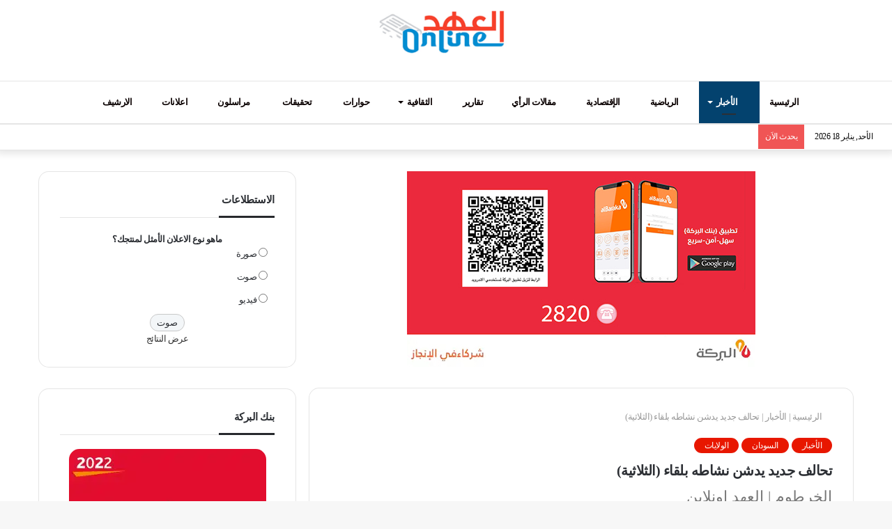

--- FILE ---
content_type: text/html; charset=UTF-8
request_url: https://alahdonline.net/%D8%AA%D8%AD%D8%A7%D9%84%D9%81-%D8%AC%D8%AF%D9%8A%D8%AF-%D9%8A%D8%AF%D8%B4%D9%86-%D9%86%D8%B4%D8%A7%D8%B7%D9%87-%D8%A8%D9%84%D9%82%D8%A7%D8%A1-%D8%A7%D9%84%D8%AB%D9%84%D8%A7%D8%AB%D9%8A%D8%A9/
body_size: 41074
content:
<!DOCTYPE html><html dir="rtl" lang="ar" prefix="og: https://ogp.me/ns#" class="" data-skin="light"><head><script data-no-optimize="1">var litespeed_docref=sessionStorage.getItem("litespeed_docref");litespeed_docref&&(Object.defineProperty(document,"referrer",{get:function(){return litespeed_docref}}),sessionStorage.removeItem("litespeed_docref"));</script> <meta charset="UTF-8" /><link rel="profile" href="http://gmpg.org/xfn/11" /><title>تحالف جديد يدشن نشاطه بلقاء (الثلاثية) | العهد أونلاين</title><meta http-equiv='x-dns-prefetch-control' content='on'><link rel='dns-prefetch' href='//cdnjs.cloudflare.com' /><link rel='dns-prefetch' href='//ajax.googleapis.com' /><link rel='dns-prefetch' href='//fonts.googleapis.com' /><link rel='dns-prefetch' href='//fonts.gstatic.com' /><link rel='dns-prefetch' href='//s.gravatar.com' /><link rel='dns-prefetch' href='//www.google-analytics.com' /><link rel='preload' as='image' href='https://alahdonline.net/wp-content/uploads/2022/10/العهد.jpg'><link rel='preload' as='image' href='https://i0.wp.com/alahdonline.net/wp-content/uploads/2023/04/IMG-20230410-WA0000.jpg?resize=780%2C470&ssl=1'><link rel='preload' as='font' href='https://alahdonline.net/wp-content/themes/jannah/assets/fonts/tielabs-fonticon/tielabs-fonticon.woff' type='font/woff' crossorigin='anonymous' /><link rel='preload' as='font' href='https://alahdonline.net/wp-content/themes/jannah/assets/fonts/fontawesome/fa-solid-900.woff2' type='font/woff2' crossorigin='anonymous' /><link rel='preload' as='font' href='https://alahdonline.net/wp-content/themes/jannah/assets/fonts/fontawesome/fa-brands-400.woff2' type='font/woff2' crossorigin='anonymous' /><link rel='preload' as='font' href='https://alahdonline.net/wp-content/themes/jannah/assets/fonts/fontawesome/fa-regular-400.woff2' type='font/woff2' crossorigin='anonymous' /><meta name="description" content="تحالف جديد يدشن نشاطه بلقاء (الثلاثية) شكلت قيادات واحزاب سياسية ومدنية بشرق السودان ابرزهم رئيس اتفاق مسار الشرق السودان خالد شاويش تحالفا جديدا اختارت له مسمى تحالف قوى الشرق. ودشن التحالف اليوم الاحد نشاطه بالاجتماع بالالية الثلاثية بقيادة فولكر بيرتس ممثل الامين العام للامم المتحدة بالسودان واحمد يونس ممثل الايقاد وامتقون ويو ممثل الاتحاد" /><meta name="robots" content="max-image-preview:large" /><meta name="author" content="إشتياق الكناني"/><meta name="google-site-verification" content="wQv3EcrFYkF4b_z1-KEirxjoijq875S0S82AALRbmbg" /><link rel="canonical" href="https://alahdonline.net/%d8%aa%d8%ad%d8%a7%d9%84%d9%81-%d8%ac%d8%af%d9%8a%d8%af-%d9%8a%d8%af%d8%b4%d9%86-%d9%86%d8%b4%d8%a7%d8%b7%d9%87-%d8%a8%d9%84%d9%82%d8%a7%d8%a1-%d8%a7%d9%84%d8%ab%d9%84%d8%a7%d8%ab%d9%8a%d8%a9/" /><meta name="generator" content="All in One SEO (AIOSEO) 4.9.3" /><meta property="og:locale" content="ar_AR" /><meta property="og:site_name" content="العهد أونلاين | سبق - مصداقية" /><meta property="og:type" content="article" /><meta property="og:title" content="تحالف جديد يدشن نشاطه بلقاء (الثلاثية) | العهد أونلاين" /><meta property="og:description" content="تحالف جديد يدشن نشاطه بلقاء (الثلاثية) شكلت قيادات واحزاب سياسية ومدنية بشرق السودان ابرزهم رئيس اتفاق مسار الشرق السودان خالد شاويش تحالفا جديدا اختارت له مسمى تحالف قوى الشرق. ودشن التحالف اليوم الاحد نشاطه بالاجتماع بالالية الثلاثية بقيادة فولكر بيرتس ممثل الامين العام للامم المتحدة بالسودان واحمد يونس ممثل الايقاد وامتقون ويو ممثل الاتحاد" /><meta property="og:url" content="https://alahdonline.net/%d8%aa%d8%ad%d8%a7%d9%84%d9%81-%d8%ac%d8%af%d9%8a%d8%af-%d9%8a%d8%af%d8%b4%d9%86-%d9%86%d8%b4%d8%a7%d8%b7%d9%87-%d8%a8%d9%84%d9%82%d8%a7%d8%a1-%d8%a7%d9%84%d8%ab%d9%84%d8%a7%d8%ab%d9%8a%d8%a9/" /><meta property="og:image" content="https://alahdonline.net/wp-content/uploads/2023/04/IMG-20230410-WA0000.jpg" /><meta property="og:image:secure_url" content="https://alahdonline.net/wp-content/uploads/2023/04/IMG-20230410-WA0000.jpg" /><meta property="og:image:width" content="1080" /><meta property="og:image:height" content="1080" /><meta property="article:published_time" content="2023-04-10T05:51:35+00:00" /><meta property="article:modified_time" content="2023-04-10T05:51:35+00:00" /><meta property="article:publisher" content="https://www.facebook.com/alahdonline/" /><meta name="twitter:card" content="summary_large_image" /><meta name="twitter:title" content="تحالف جديد يدشن نشاطه بلقاء (الثلاثية) | العهد أونلاين" /><meta name="twitter:description" content="تحالف جديد يدشن نشاطه بلقاء (الثلاثية) شكلت قيادات واحزاب سياسية ومدنية بشرق السودان ابرزهم رئيس اتفاق مسار الشرق السودان خالد شاويش تحالفا جديدا اختارت له مسمى تحالف قوى الشرق. ودشن التحالف اليوم الاحد نشاطه بالاجتماع بالالية الثلاثية بقيادة فولكر بيرتس ممثل الامين العام للامم المتحدة بالسودان واحمد يونس ممثل الايقاد وامتقون ويو ممثل الاتحاد" /><meta name="twitter:image" content="https://alahdonline.net/wp-content/uploads/2023/04/IMG-20230410-WA0000.jpg" /> <script type="application/ld+json" class="aioseo-schema">{"@context":"https:\/\/schema.org","@graph":[{"@type":"BreadcrumbList","@id":"https:\/\/alahdonline.net\/%d8%aa%d8%ad%d8%a7%d9%84%d9%81-%d8%ac%d8%af%d9%8a%d8%af-%d9%8a%d8%af%d8%b4%d9%86-%d9%86%d8%b4%d8%a7%d8%b7%d9%87-%d8%a8%d9%84%d9%82%d8%a7%d8%a1-%d8%a7%d9%84%d8%ab%d9%84%d8%a7%d8%ab%d9%8a%d8%a9\/#breadcrumblist","itemListElement":[{"@type":"ListItem","@id":"https:\/\/alahdonline.net#listItem","position":1,"name":"Home","item":"https:\/\/alahdonline.net","nextItem":{"@type":"ListItem","@id":"https:\/\/alahdonline.net\/category\/%d8%a7%d9%84%d8%a3%d8%ae%d8%a8%d8%a7%d8%b1\/#listItem","name":"\u0627\u0644\u0623\u062e\u0628\u0627\u0631"}},{"@type":"ListItem","@id":"https:\/\/alahdonline.net\/category\/%d8%a7%d9%84%d8%a3%d8%ae%d8%a8%d8%a7%d8%b1\/#listItem","position":2,"name":"\u0627\u0644\u0623\u062e\u0628\u0627\u0631","item":"https:\/\/alahdonline.net\/category\/%d8%a7%d9%84%d8%a3%d8%ae%d8%a8%d8%a7%d8%b1\/","nextItem":{"@type":"ListItem","@id":"https:\/\/alahdonline.net\/category\/%d8%a7%d9%84%d8%a3%d8%ae%d8%a8%d8%a7%d8%b1\/%d8%a7%d9%84%d8%b3%d9%88%d8%af%d8%a7%d9%86\/#listItem","name":"\u0627\u0644\u0633\u0648\u062f\u0627\u0646"},"previousItem":{"@type":"ListItem","@id":"https:\/\/alahdonline.net#listItem","name":"Home"}},{"@type":"ListItem","@id":"https:\/\/alahdonline.net\/category\/%d8%a7%d9%84%d8%a3%d8%ae%d8%a8%d8%a7%d8%b1\/%d8%a7%d9%84%d8%b3%d9%88%d8%af%d8%a7%d9%86\/#listItem","position":3,"name":"\u0627\u0644\u0633\u0648\u062f\u0627\u0646","item":"https:\/\/alahdonline.net\/category\/%d8%a7%d9%84%d8%a3%d8%ae%d8%a8%d8%a7%d8%b1\/%d8%a7%d9%84%d8%b3%d9%88%d8%af%d8%a7%d9%86\/","nextItem":{"@type":"ListItem","@id":"https:\/\/alahdonline.net\/%d8%aa%d8%ad%d8%a7%d9%84%d9%81-%d8%ac%d8%af%d9%8a%d8%af-%d9%8a%d8%af%d8%b4%d9%86-%d9%86%d8%b4%d8%a7%d8%b7%d9%87-%d8%a8%d9%84%d9%82%d8%a7%d8%a1-%d8%a7%d9%84%d8%ab%d9%84%d8%a7%d8%ab%d9%8a%d8%a9\/#listItem","name":"\u062a\u062d\u0627\u0644\u0641 \u062c\u062f\u064a\u062f  \u064a\u062f\u0634\u0646 \u0646\u0634\u0627\u0637\u0647 \u0628\u0644\u0642\u0627\u0621 (\u0627\u0644\u062b\u0644\u0627\u062b\u064a\u0629)"},"previousItem":{"@type":"ListItem","@id":"https:\/\/alahdonline.net\/category\/%d8%a7%d9%84%d8%a3%d8%ae%d8%a8%d8%a7%d8%b1\/#listItem","name":"\u0627\u0644\u0623\u062e\u0628\u0627\u0631"}},{"@type":"ListItem","@id":"https:\/\/alahdonline.net\/%d8%aa%d8%ad%d8%a7%d9%84%d9%81-%d8%ac%d8%af%d9%8a%d8%af-%d9%8a%d8%af%d8%b4%d9%86-%d9%86%d8%b4%d8%a7%d8%b7%d9%87-%d8%a8%d9%84%d9%82%d8%a7%d8%a1-%d8%a7%d9%84%d8%ab%d9%84%d8%a7%d8%ab%d9%8a%d8%a9\/#listItem","position":4,"name":"\u062a\u062d\u0627\u0644\u0641 \u062c\u062f\u064a\u062f  \u064a\u062f\u0634\u0646 \u0646\u0634\u0627\u0637\u0647 \u0628\u0644\u0642\u0627\u0621 (\u0627\u0644\u062b\u0644\u0627\u062b\u064a\u0629)","previousItem":{"@type":"ListItem","@id":"https:\/\/alahdonline.net\/category\/%d8%a7%d9%84%d8%a3%d8%ae%d8%a8%d8%a7%d8%b1\/%d8%a7%d9%84%d8%b3%d9%88%d8%af%d8%a7%d9%86\/#listItem","name":"\u0627\u0644\u0633\u0648\u062f\u0627\u0646"}}]},{"@type":"NewsArticle","@id":"https:\/\/alahdonline.net\/%d8%aa%d8%ad%d8%a7%d9%84%d9%81-%d8%ac%d8%af%d9%8a%d8%af-%d9%8a%d8%af%d8%b4%d9%86-%d9%86%d8%b4%d8%a7%d8%b7%d9%87-%d8%a8%d9%84%d9%82%d8%a7%d8%a1-%d8%a7%d9%84%d8%ab%d9%84%d8%a7%d8%ab%d9%8a%d8%a9\/#newsarticle","name":"\u062a\u062d\u0627\u0644\u0641 \u062c\u062f\u064a\u062f \u064a\u062f\u0634\u0646 \u0646\u0634\u0627\u0637\u0647 \u0628\u0644\u0642\u0627\u0621 (\u0627\u0644\u062b\u0644\u0627\u062b\u064a\u0629) | \u0627\u0644\u0639\u0647\u062f \u0623\u0648\u0646\u0644\u0627\u064a\u0646","headline":"\u062a\u062d\u0627\u0644\u0641 \u062c\u062f\u064a\u062f  \u064a\u062f\u0634\u0646 \u0646\u0634\u0627\u0637\u0647 \u0628\u0644\u0642\u0627\u0621 (\u0627\u0644\u062b\u0644\u0627\u062b\u064a\u0629)","author":{"@id":"https:\/\/alahdonline.net\/author\/ishtiag-alkinanygmail-com\/#author"},"publisher":{"@id":"https:\/\/alahdonline.net\/#organization"},"image":{"@type":"ImageObject","url":"https:\/\/i0.wp.com\/alahdonline.net\/wp-content\/uploads\/2023\/04\/IMG-20230410-WA0000.jpg?fit=1080%2C1080&ssl=1","width":1080,"height":1080},"datePublished":"2023-04-10T07:51:35+02:00","dateModified":"2023-04-10T07:51:35+02:00","inLanguage":"ar","mainEntityOfPage":{"@id":"https:\/\/alahdonline.net\/%d8%aa%d8%ad%d8%a7%d9%84%d9%81-%d8%ac%d8%af%d9%8a%d8%af-%d9%8a%d8%af%d8%b4%d9%86-%d9%86%d8%b4%d8%a7%d8%b7%d9%87-%d8%a8%d9%84%d9%82%d8%a7%d8%a1-%d8%a7%d9%84%d8%ab%d9%84%d8%a7%d8%ab%d9%8a%d8%a9\/#webpage"},"isPartOf":{"@id":"https:\/\/alahdonline.net\/%d8%aa%d8%ad%d8%a7%d9%84%d9%81-%d8%ac%d8%af%d9%8a%d8%af-%d9%8a%d8%af%d8%b4%d9%86-%d9%86%d8%b4%d8%a7%d8%b7%d9%87-%d8%a8%d9%84%d9%82%d8%a7%d8%a1-%d8%a7%d9%84%d8%ab%d9%84%d8%a7%d8%ab%d9%8a%d8%a9\/#webpage"},"articleSection":"\u0627\u0644\u0623\u062e\u0628\u0627\u0631, \u0627\u0644\u0633\u0648\u062f\u0627\u0646, \u0627\u0644\u0648\u0644\u0627\u064a\u0627\u062a, \u0627\u0644\u0625\u0642\u0644\u064a\u0645, \u062c\u0630\u0648\u0631 \u0627\u0644\u0623\u0632\u0645\u0629, \u0645\u0633\u0627\u0631 \u0627\u0644\u0634\u0631\u0642","dateline":"\u062a\u0645 \u0627\u0644\u0646\u0634\u0631 \u0641\u064a \u0623\u0628\u0631\u064a\u0644 10, 2023."},{"@type":"Organization","@id":"https:\/\/alahdonline.net\/#organization","name":"\u0627\u0644\u0639\u0647\u062f \u0623\u0648\u0646\u0644\u0627\u064a\u0646","description":"\u0633\u0628\u0642 - \u0645\u0635\u062f\u0627\u0642\u064a\u0629","url":"https:\/\/alahdonline.net\/","logo":{"@type":"ImageObject","url":"https:\/\/i0.wp.com\/alahdonline.net\/wp-content\/uploads\/2022\/10\/%D8%A7%D9%84%D8%B9%D9%87%D8%AF.jpg?fit=472%2C189&ssl=1","@id":"https:\/\/alahdonline.net\/%d8%aa%d8%ad%d8%a7%d9%84%d9%81-%d8%ac%d8%af%d9%8a%d8%af-%d9%8a%d8%af%d8%b4%d9%86-%d9%86%d8%b4%d8%a7%d8%b7%d9%87-%d8%a8%d9%84%d9%82%d8%a7%d8%a1-%d8%a7%d9%84%d8%ab%d9%84%d8%a7%d8%ab%d9%8a%d8%a9\/#organizationLogo","width":472,"height":189,"caption":"\u0627\u0644\u0639\u0647\u062f"},"image":{"@id":"https:\/\/alahdonline.net\/%d8%aa%d8%ad%d8%a7%d9%84%d9%81-%d8%ac%d8%af%d9%8a%d8%af-%d9%8a%d8%af%d8%b4%d9%86-%d9%86%d8%b4%d8%a7%d8%b7%d9%87-%d8%a8%d9%84%d9%82%d8%a7%d8%a1-%d8%a7%d9%84%d8%ab%d9%84%d8%a7%d8%ab%d9%8a%d8%a9\/#organizationLogo"}},{"@type":"Person","@id":"https:\/\/alahdonline.net\/author\/ishtiag-alkinanygmail-com\/#author","url":"https:\/\/alahdonline.net\/author\/ishtiag-alkinanygmail-com\/","name":"\u0625\u0634\u062a\u064a\u0627\u0642 \u0627\u0644\u0643\u0646\u0627\u0646\u064a"},{"@type":"WebPage","@id":"https:\/\/alahdonline.net\/%d8%aa%d8%ad%d8%a7%d9%84%d9%81-%d8%ac%d8%af%d9%8a%d8%af-%d9%8a%d8%af%d8%b4%d9%86-%d9%86%d8%b4%d8%a7%d8%b7%d9%87-%d8%a8%d9%84%d9%82%d8%a7%d8%a1-%d8%a7%d9%84%d8%ab%d9%84%d8%a7%d8%ab%d9%8a%d8%a9\/#webpage","url":"https:\/\/alahdonline.net\/%d8%aa%d8%ad%d8%a7%d9%84%d9%81-%d8%ac%d8%af%d9%8a%d8%af-%d9%8a%d8%af%d8%b4%d9%86-%d9%86%d8%b4%d8%a7%d8%b7%d9%87-%d8%a8%d9%84%d9%82%d8%a7%d8%a1-%d8%a7%d9%84%d8%ab%d9%84%d8%a7%d8%ab%d9%8a%d8%a9\/","name":"\u062a\u062d\u0627\u0644\u0641 \u062c\u062f\u064a\u062f \u064a\u062f\u0634\u0646 \u0646\u0634\u0627\u0637\u0647 \u0628\u0644\u0642\u0627\u0621 (\u0627\u0644\u062b\u0644\u0627\u062b\u064a\u0629) | \u0627\u0644\u0639\u0647\u062f \u0623\u0648\u0646\u0644\u0627\u064a\u0646","description":"\u062a\u062d\u0627\u0644\u0641 \u062c\u062f\u064a\u062f \u064a\u062f\u0634\u0646 \u0646\u0634\u0627\u0637\u0647 \u0628\u0644\u0642\u0627\u0621 (\u0627\u0644\u062b\u0644\u0627\u062b\u064a\u0629) \u0634\u0643\u0644\u062a \u0642\u064a\u0627\u062f\u0627\u062a \u0648\u0627\u062d\u0632\u0627\u0628 \u0633\u064a\u0627\u0633\u064a\u0629 \u0648\u0645\u062f\u0646\u064a\u0629 \u0628\u0634\u0631\u0642 \u0627\u0644\u0633\u0648\u062f\u0627\u0646 \u0627\u0628\u0631\u0632\u0647\u0645 \u0631\u0626\u064a\u0633 \u0627\u062a\u0641\u0627\u0642 \u0645\u0633\u0627\u0631 \u0627\u0644\u0634\u0631\u0642 \u0627\u0644\u0633\u0648\u062f\u0627\u0646 \u062e\u0627\u0644\u062f \u0634\u0627\u0648\u064a\u0634 \u062a\u062d\u0627\u0644\u0641\u0627 \u062c\u062f\u064a\u062f\u0627 \u0627\u062e\u062a\u0627\u0631\u062a \u0644\u0647 \u0645\u0633\u0645\u0649 \u062a\u062d\u0627\u0644\u0641 \u0642\u0648\u0649 \u0627\u0644\u0634\u0631\u0642. \u0648\u062f\u0634\u0646 \u0627\u0644\u062a\u062d\u0627\u0644\u0641 \u0627\u0644\u064a\u0648\u0645 \u0627\u0644\u0627\u062d\u062f \u0646\u0634\u0627\u0637\u0647 \u0628\u0627\u0644\u0627\u062c\u062a\u0645\u0627\u0639 \u0628\u0627\u0644\u0627\u0644\u064a\u0629 \u0627\u0644\u062b\u0644\u0627\u062b\u064a\u0629 \u0628\u0642\u064a\u0627\u062f\u0629 \u0641\u0648\u0644\u0643\u0631 \u0628\u064a\u0631\u062a\u0633 \u0645\u0645\u062b\u0644 \u0627\u0644\u0627\u0645\u064a\u0646 \u0627\u0644\u0639\u0627\u0645 \u0644\u0644\u0627\u0645\u0645 \u0627\u0644\u0645\u062a\u062d\u062f\u0629 \u0628\u0627\u0644\u0633\u0648\u062f\u0627\u0646 \u0648\u0627\u062d\u0645\u062f \u064a\u0648\u0646\u0633 \u0645\u0645\u062b\u0644 \u0627\u0644\u0627\u064a\u0642\u0627\u062f \u0648\u0627\u0645\u062a\u0642\u0648\u0646 \u0648\u064a\u0648 \u0645\u0645\u062b\u0644 \u0627\u0644\u0627\u062a\u062d\u0627\u062f","inLanguage":"ar","isPartOf":{"@id":"https:\/\/alahdonline.net\/#website"},"breadcrumb":{"@id":"https:\/\/alahdonline.net\/%d8%aa%d8%ad%d8%a7%d9%84%d9%81-%d8%ac%d8%af%d9%8a%d8%af-%d9%8a%d8%af%d8%b4%d9%86-%d9%86%d8%b4%d8%a7%d8%b7%d9%87-%d8%a8%d9%84%d9%82%d8%a7%d8%a1-%d8%a7%d9%84%d8%ab%d9%84%d8%a7%d8%ab%d9%8a%d8%a9\/#breadcrumblist"},"author":{"@id":"https:\/\/alahdonline.net\/author\/ishtiag-alkinanygmail-com\/#author"},"creator":{"@id":"https:\/\/alahdonline.net\/author\/ishtiag-alkinanygmail-com\/#author"},"image":{"@type":"ImageObject","url":"https:\/\/i0.wp.com\/alahdonline.net\/wp-content\/uploads\/2023\/04\/IMG-20230410-WA0000.jpg?fit=1080%2C1080&ssl=1","@id":"https:\/\/alahdonline.net\/%d8%aa%d8%ad%d8%a7%d9%84%d9%81-%d8%ac%d8%af%d9%8a%d8%af-%d9%8a%d8%af%d8%b4%d9%86-%d9%86%d8%b4%d8%a7%d8%b7%d9%87-%d8%a8%d9%84%d9%82%d8%a7%d8%a1-%d8%a7%d9%84%d8%ab%d9%84%d8%a7%d8%ab%d9%8a%d8%a9\/#mainImage","width":1080,"height":1080},"primaryImageOfPage":{"@id":"https:\/\/alahdonline.net\/%d8%aa%d8%ad%d8%a7%d9%84%d9%81-%d8%ac%d8%af%d9%8a%d8%af-%d9%8a%d8%af%d8%b4%d9%86-%d9%86%d8%b4%d8%a7%d8%b7%d9%87-%d8%a8%d9%84%d9%82%d8%a7%d8%a1-%d8%a7%d9%84%d8%ab%d9%84%d8%a7%d8%ab%d9%8a%d8%a9\/#mainImage"},"datePublished":"2023-04-10T07:51:35+02:00","dateModified":"2023-04-10T07:51:35+02:00"},{"@type":"WebSite","@id":"https:\/\/alahdonline.net\/#website","url":"https:\/\/alahdonline.net\/","name":"\u0627\u0644\u0639\u0647\u062f \u0623\u0648\u0646\u0644\u0627\u064a\u0646","description":"\u0633\u0628\u0642 - \u0645\u0635\u062f\u0627\u0642\u064a\u0629","inLanguage":"ar","publisher":{"@id":"https:\/\/alahdonline.net\/#organization"}}]}</script> <link rel='dns-prefetch' href='//www.googletagmanager.com' /><link rel='dns-prefetch' href='//stats.wp.com' /><link rel='dns-prefetch' href='//fonts.googleapis.com' /><link rel='preconnect' href='//i0.wp.com' /><link rel='preconnect' href='//c0.wp.com' /><link rel="alternate" type="application/rss+xml" title="العهد أونلاين &laquo; الخلاصة" href="https://alahdonline.net/feed/" /><link rel="alternate" type="application/rss+xml" title="العهد أونلاين &laquo; خلاصة التعليقات" href="https://alahdonline.net/comments/feed/" /><link rel="alternate" title="oEmbed (JSON)" type="application/json+oembed" href="https://alahdonline.net/wp-json/oembed/1.0/embed?url=https%3A%2F%2Falahdonline.net%2F%25d8%25aa%25d8%25ad%25d8%25a7%25d9%2584%25d9%2581-%25d8%25ac%25d8%25af%25d9%258a%25d8%25af-%25d9%258a%25d8%25af%25d8%25b4%25d9%2586-%25d9%2586%25d8%25b4%25d8%25a7%25d8%25b7%25d9%2587-%25d8%25a8%25d9%2584%25d9%2582%25d8%25a7%25d8%25a1-%25d8%25a7%25d9%2584%25d8%25ab%25d9%2584%25d8%25a7%25d8%25ab%25d9%258a%25d8%25a9%2F" /><link rel="alternate" title="oEmbed (XML)" type="text/xml+oembed" href="https://alahdonline.net/wp-json/oembed/1.0/embed?url=https%3A%2F%2Falahdonline.net%2F%25d8%25aa%25d8%25ad%25d8%25a7%25d9%2584%25d9%2581-%25d8%25ac%25d8%25af%25d9%258a%25d8%25af-%25d9%258a%25d8%25af%25d8%25b4%25d9%2586-%25d9%2586%25d8%25b4%25d8%25a7%25d8%25b7%25d9%2587-%25d8%25a8%25d9%2584%25d9%2582%25d8%25a7%25d8%25a1-%25d8%25a7%25d9%2584%25d8%25ab%25d9%2584%25d8%25a7%25d8%25ab%25d9%258a%25d8%25a9%2F&#038;format=xml" /><style id='wp-img-auto-sizes-contain-inline-css' type='text/css'>img:is([sizes=auto i],[sizes^="auto," i]){contain-intrinsic-size:3000px 1500px}
/*# sourceURL=wp-img-auto-sizes-contain-inline-css */</style><link data-optimized="2" rel="stylesheet" href="https://alahdonline.net/wp-content/litespeed/css/99504adecdfe177b3189176044a3edf3.css?ver=f9933" /><style id='classic-theme-styles-inline-css' type='text/css'>/*! This file is auto-generated */
.wp-block-button__link{color:#fff;background-color:#32373c;border-radius:9999px;box-shadow:none;text-decoration:none;padding:calc(.667em + 2px) calc(1.333em + 2px);font-size:1.125em}.wp-block-file__button{background:#32373c;color:#fff;text-decoration:none}
/*# sourceURL=/wp-includes/css/classic-themes.min.css */</style><style id='wp-polls-inline-css' type='text/css'>.wp-polls .pollbar {
	margin: 1px;
	font-size: 6px;
	line-height: 8px;
	height: 8px;
	background-image: url('https://alahdonline.net/wp-content/plugins/wp-polls/images/default/pollbg.gif');
	border: 1px solid #c8c8c8;
}

/*# sourceURL=wp-polls-inline-css */</style><style id='tie-css-print-inline-css' type='text/css'>body{font-family: Noto Kufi Arabic;}html body{font-weight: 500;letter-spacing: -0.5px;}html #logo.text-logo .logo-text{letter-spacing: -0.5px;}html #top-nav .top-menu > ul > li > a{letter-spacing: -0.5px;}html #top-nav .top-menu > ul ul li a{letter-spacing: -0.5px;}html #main-nav .main-menu > ul > li > a{font-weight: 700;letter-spacing: -0.5px;}html #main-nav .main-menu > ul ul li a{font-weight: 600;}html #mobile-menu li a{font-weight: 500;letter-spacing: -0.5px;}html .breaking .breaking-title{letter-spacing: -0.5px;}html .ticker-wrapper .ticker-content{letter-spacing: -0.5px;}html body .button,html body [type="submit"]{letter-spacing: -0.5px;}html #breadcrumb{letter-spacing: -0.5px;}html .post-cat{letter-spacing: -0.5px;}html .entry-header h1.entry-title{font-size: 20px;font-weight: 700;}html h1.page-title{letter-spacing: -0.5px;}html #the-post .entry-content,html #the-post .entry-content p{font-size: 15px;font-weight: 500;line-height: 2;}html .comment-list .comment-body p{line-height: 5;}html #tie-wrapper .mag-box-title h3{letter-spacing: -0.5px;}@media (min-width: 992px){html .container-404 h2{letter-spacing: -0.5px;}}@media (min-width: 768px){html .section-title.section-title-default,html .section-title-centered{letter-spacing: -0.5px;}}@media (min-width: 768px){html .section-title-big{letter-spacing: -0.5px;}}html #tie-wrapper .copyright-text{letter-spacing: -0.5px;}html #footer .widget-title .the-subtitle{letter-spacing: -0.5px;}html .entry h1{letter-spacing: -0.5px;}html .entry h2{letter-spacing: -0.5px;}html .entry h3{letter-spacing: -0.5px;}html .entry h4{letter-spacing: -0.5px;}html .entry h5{letter-spacing: -0.5px;}html .entry h6{letter-spacing: -0.5px;}html #tie-wrapper .widget-title .the-subtitle,html #tie-wrapper #comments-title,html #tie-wrapper .comment-reply-title,html #tie-wrapper .woocommerce-tabs .panel h2,html #tie-wrapper .related.products h2,html #tie-wrapper #bbpress-forums #new-post > fieldset.bbp-form > legend,html #tie-wrapper .entry-content .review-box-header{letter-spacing: -0.5px;}html .post-widget-body .post-title,html .timeline-widget ul li h3,html .posts-list-half-posts li .post-title{letter-spacing: -0.5px;}html #tie-wrapper .mag-box.big-post-left-box li:not(:first-child) .post-title,html #tie-wrapper .mag-box.big-post-top-box li:not(:first-child) .post-title,html #tie-wrapper .mag-box.half-box li:not(:first-child) .post-title,html #tie-wrapper .mag-box.big-thumb-left-box li:not(:first-child) .post-title,html #tie-wrapper .mag-box.scrolling-box .slide .post-title,html #tie-wrapper .mag-box.miscellaneous-box li:not(:first-child) .post-title{font-weight: 500;}@media (min-width: 992px){html .full-width .fullwidth-slider-wrapper .thumb-overlay .thumb-content .thumb-title,html .full-width .wide-next-prev-slider-wrapper .thumb-overlay .thumb-content .thumb-title,html .full-width .wide-slider-with-navfor-wrapper .thumb-overlay .thumb-content .thumb-title,html .full-width .boxed-slider-wrapper .thumb-overlay .thumb-title{letter-spacing: -0.5px;}}@media (min-width: 992px){html .has-sidebar .fullwidth-slider-wrapper .thumb-overlay .thumb-content .thumb-title,html .has-sidebar .wide-next-prev-slider-wrapper .thumb-overlay .thumb-content .thumb-title,html .has-sidebar .wide-slider-with-navfor-wrapper .thumb-overlay .thumb-content .thumb-title,html .has-sidebar .boxed-slider-wrapper .thumb-overlay .thumb-title{letter-spacing: -0.5px;}}@media (min-width: 768px){html #tie-wrapper .main-slider.grid-3-slides .slide .grid-item:nth-child(1) .thumb-title,html #tie-wrapper .main-slider.grid-5-first-big .slide .grid-item:nth-child(1) .thumb-title,html #tie-wrapper .main-slider.grid-5-big-centerd .slide .grid-item:nth-child(1) .thumb-title,html #tie-wrapper .main-slider.grid-4-big-first-half-second .slide .grid-item:nth-child(1) .thumb-title,html #tie-wrapper .main-slider.grid-2-big .thumb-overlay .thumb-title,html #tie-wrapper .wide-slider-three-slids-wrapper .thumb-title{letter-spacing: -0.5px;}}.brand-title,a:hover,.tie-popup-search-submit,#logo.text-logo a,.theme-header nav .components #search-submit:hover,.theme-header .header-nav .components > li:hover > a,.theme-header .header-nav .components li a:hover,.main-menu ul.cats-vertical li a.is-active,.main-menu ul.cats-vertical li a:hover,.main-nav li.mega-menu .post-meta a:hover,.main-nav li.mega-menu .post-box-title a:hover,.search-in-main-nav.autocomplete-suggestions a:hover,#main-nav .menu ul:not(.cats-horizontal) li:hover > a,#main-nav .menu ul li.current-menu-item:not(.mega-link-column) > a,.top-nav .menu li:hover > a,.top-nav .menu > .tie-current-menu > a,.search-in-top-nav.autocomplete-suggestions .post-title a:hover,div.mag-box .mag-box-options .mag-box-filter-links a.active,.mag-box-filter-links .flexMenu-viewMore:hover > a,.stars-rating-active,body .tabs.tabs .active > a,.video-play-icon,.spinner-circle:after,#go-to-content:hover,.comment-list .comment-author .fn,.commentlist .comment-author .fn,blockquote::before,blockquote cite,blockquote.quote-simple p,.multiple-post-pages a:hover,#story-index li .is-current,.latest-tweets-widget .twitter-icon-wrap span,.wide-slider-nav-wrapper .slide,.wide-next-prev-slider-wrapper .tie-slider-nav li:hover span,.review-final-score h3,#mobile-menu-icon:hover .menu-text,body .entry a,.dark-skin body .entry a,.entry .post-bottom-meta a:hover,.comment-list .comment-content a,q a,blockquote a,.widget.tie-weather-widget .icon-basecloud-bg:after,.site-footer a:hover,.site-footer .stars-rating-active,.site-footer .twitter-icon-wrap span,.site-info a:hover{color: #e81700;}#instagram-link a:hover{color: #e81700 !important;border-color: #e81700 !important;}#theme-header #main-nav .spinner-circle:after{color: #03426e;}[type='submit'],.button,.generic-button a,.generic-button button,.theme-header .header-nav .comp-sub-menu a.button.guest-btn:hover,.theme-header .header-nav .comp-sub-menu a.checkout-button,nav.main-nav .menu > li.tie-current-menu > a,nav.main-nav .menu > li:hover > a,.main-menu .mega-links-head:after,.main-nav .mega-menu.mega-cat .cats-horizontal li a.is-active,#mobile-menu-icon:hover .nav-icon,#mobile-menu-icon:hover .nav-icon:before,#mobile-menu-icon:hover .nav-icon:after,.search-in-main-nav.autocomplete-suggestions a.button,.search-in-top-nav.autocomplete-suggestions a.button,.spinner > div,.post-cat,.pages-numbers li.current span,.multiple-post-pages > span,#tie-wrapper .mejs-container .mejs-controls,.mag-box-filter-links a:hover,.slider-arrow-nav a:not(.pagination-disabled):hover,.comment-list .reply a:hover,.commentlist .reply a:hover,#reading-position-indicator,#story-index-icon,.videos-block .playlist-title,.review-percentage .review-item span span,.tie-slick-dots li.slick-active button,.tie-slick-dots li button:hover,.digital-rating-static,.timeline-widget li a:hover .date:before,#wp-calendar #today,.posts-list-counter li.widget-post-list:before,.cat-counter a + span,.tie-slider-nav li span:hover,.fullwidth-area .widget_tag_cloud .tagcloud a:hover,.magazine2:not(.block-head-4) .dark-widgetized-area ul.tabs a:hover,.magazine2:not(.block-head-4) .dark-widgetized-area ul.tabs .active a,.magazine1 .dark-widgetized-area ul.tabs a:hover,.magazine1 .dark-widgetized-area ul.tabs .active a,.block-head-4.magazine2 .dark-widgetized-area .tabs.tabs .active a,.block-head-4.magazine2 .dark-widgetized-area .tabs > .active a:before,.block-head-4.magazine2 .dark-widgetized-area .tabs > .active a:after,.demo_store,.demo #logo:after,.demo #sticky-logo:after,.widget.tie-weather-widget,span.video-close-btn:hover,#go-to-top,.latest-tweets-widget .slider-links .button:not(:hover){background-color: #e81700;color: #FFFFFF;}.tie-weather-widget .widget-title .the-subtitle,.block-head-4.magazine2 #footer .tabs .active a:hover{color: #FFFFFF;}pre,code,.pages-numbers li.current span,.theme-header .header-nav .comp-sub-menu a.button.guest-btn:hover,.multiple-post-pages > span,.post-content-slideshow .tie-slider-nav li span:hover,#tie-body .tie-slider-nav li > span:hover,.slider-arrow-nav a:not(.pagination-disabled):hover,.main-nav .mega-menu.mega-cat .cats-horizontal li a.is-active,.main-nav .mega-menu.mega-cat .cats-horizontal li a:hover,.main-menu .menu > li > .menu-sub-content{border-color: #e81700;}.main-menu .menu > li.tie-current-menu{border-bottom-color: #e81700;}.top-nav .menu li.tie-current-menu > a:before,.top-nav .menu li.menu-item-has-children:hover > a:before{border-top-color: #e81700;}.main-nav .main-menu .menu > li.tie-current-menu > a:before,.main-nav .main-menu .menu > li:hover > a:before{border-top-color: #FFFFFF;}header.main-nav-light .main-nav .menu-item-has-children li:hover > a:before,header.main-nav-light .main-nav .mega-menu li:hover > a:before{border-left-color: #e81700;}.rtl header.main-nav-light .main-nav .menu-item-has-children li:hover > a:before,.rtl header.main-nav-light .main-nav .mega-menu li:hover > a:before{border-right-color: #e81700;border-left-color: transparent;}.top-nav ul.menu li .menu-item-has-children:hover > a:before{border-top-color: transparent;border-left-color: #e81700;}.rtl .top-nav ul.menu li .menu-item-has-children:hover > a:before{border-left-color: transparent;border-right-color: #e81700;}::-moz-selection{background-color: #e81700;color: #FFFFFF;}::selection{background-color: #e81700;color: #FFFFFF;}circle.circle_bar{stroke: #e81700;}#reading-position-indicator{box-shadow: 0 0 10px rgba( 232,23,0,0.7);}#logo.text-logo a:hover,body .entry a:hover,.dark-skin body .entry a:hover,.comment-list .comment-content a:hover,.block-head-4.magazine2 .site-footer .tabs li a:hover,q a:hover,blockquote a:hover{color: #b60000;}.button:hover,input[type='submit']:hover,.generic-button a:hover,.generic-button button:hover,a.post-cat:hover,.site-footer .button:hover,.site-footer [type='submit']:hover,.search-in-main-nav.autocomplete-suggestions a.button:hover,.search-in-top-nav.autocomplete-suggestions a.button:hover,.theme-header .header-nav .comp-sub-menu a.checkout-button:hover{background-color: #b60000;color: #FFFFFF;}.theme-header .header-nav .comp-sub-menu a.checkout-button:not(:hover),body .entry a.button{color: #FFFFFF;}#story-index.is-compact .story-index-content{background-color: #e81700;}#story-index.is-compact .story-index-content a,#story-index.is-compact .story-index-content .is-current{color: #FFFFFF;}#tie-body .mag-box-title h3 a,#tie-body .block-more-button{color: #e81700;}#tie-body .mag-box-title h3 a:hover,#tie-body .block-more-button:hover{color: #b60000;}#tie-body .mag-box-title{color: #e81700;}#tie-body .mag-box-title:after,#tie-body #footer .widget-title:after{background-color: #e81700;}html .brand-title,html a:hover,html .tie-popup-search-submit,html #logo.text-logo a,html .theme-header nav .components #search-submit:hover,html .theme-header .header-nav .components > li:hover > a,html .theme-header .header-nav .components li a:hover,html .main-menu ul.cats-vertical li a.is-active,html .main-menu ul.cats-vertical li a:hover,html .main-nav li.mega-menu .post-meta a:hover,html .main-nav li.mega-menu .post-box-title a:hover,html .search-in-main-nav.autocomplete-suggestions a:hover,html #main-nav .menu ul:not(.cats-horizontal) li:hover > a,html #main-nav .menu ul li.current-menu-item:not(.mega-link-column) > a,html .top-nav .menu li:hover > a,html .top-nav .menu > .tie-current-menu > a,html .search-in-top-nav.autocomplete-suggestions .post-title a:hover,html div.mag-box .mag-box-options .mag-box-filter-links a.active,html .mag-box-filter-links .flexMenu-viewMore:hover > a,html .stars-rating-active,html body .tabs.tabs .active > a,html .video-play-icon,html .spinner-circle:after,html #go-to-content:hover,html .comment-list .comment-author .fn,html .commentlist .comment-author .fn,html blockquote::before,html blockquote cite,html blockquote.quote-simple p,html .multiple-post-pages a:hover,html #story-index li .is-current,html .latest-tweets-widget .twitter-icon-wrap span,html .wide-slider-nav-wrapper .slide,html .wide-next-prev-slider-wrapper .tie-slider-nav li:hover span,html .review-final-score h3,html #mobile-menu-icon:hover .menu-text,html body .entry a,html .dark-skin body .entry a,html .entry .post-bottom-meta a:hover,html .comment-list .comment-content a,html q a,html blockquote a,html .widget.tie-weather-widget .icon-basecloud-bg:after,html .site-footer a:hover,html .site-footer .stars-rating-active,html .site-footer .twitter-icon-wrap span,html .site-info a:hover{color: #e81700;}html #instagram-link a:hover{color: #e81700 !important;border-color: #e81700 !important;}html #theme-header #main-nav .spinner-circle:after{color: #03426e;}html [type='submit'],html .button,html .generic-button a,html .generic-button button,html .theme-header .header-nav .comp-sub-menu a.button.guest-btn:hover,html .theme-header .header-nav .comp-sub-menu a.checkout-button,html nav.main-nav .menu > li.tie-current-menu > a,html nav.main-nav .menu > li:hover > a,html .main-menu .mega-links-head:after,html .main-nav .mega-menu.mega-cat .cats-horizontal li a.is-active,html #mobile-menu-icon:hover .nav-icon,html #mobile-menu-icon:hover .nav-icon:before,html #mobile-menu-icon:hover .nav-icon:after,html .search-in-main-nav.autocomplete-suggestions a.button,html .search-in-top-nav.autocomplete-suggestions a.button,html .spinner > div,html .post-cat,html .pages-numbers li.current span,html .multiple-post-pages > span,html #tie-wrapper .mejs-container .mejs-controls,html .mag-box-filter-links a:hover,html .slider-arrow-nav a:not(.pagination-disabled):hover,html .comment-list .reply a:hover,html .commentlist .reply a:hover,html #reading-position-indicator,html #story-index-icon,html .videos-block .playlist-title,html .review-percentage .review-item span span,html .tie-slick-dots li.slick-active button,html .tie-slick-dots li button:hover,html .digital-rating-static,html .timeline-widget li a:hover .date:before,html #wp-calendar #today,html .posts-list-counter li.widget-post-list:before,html .cat-counter a + span,html .tie-slider-nav li span:hover,html .fullwidth-area .widget_tag_cloud .tagcloud a:hover,html .magazine2:not(.block-head-4) .dark-widgetized-area ul.tabs a:hover,html .magazine2:not(.block-head-4) .dark-widgetized-area ul.tabs .active a,html .magazine1 .dark-widgetized-area ul.tabs a:hover,html .magazine1 .dark-widgetized-area ul.tabs .active a,html .block-head-4.magazine2 .dark-widgetized-area .tabs.tabs .active a,html .block-head-4.magazine2 .dark-widgetized-area .tabs > .active a:before,html .block-head-4.magazine2 .dark-widgetized-area .tabs > .active a:after,html .demo_store,html .demo #logo:after,html .demo #sticky-logo:after,html .widget.tie-weather-widget,html span.video-close-btn:hover,html #go-to-top,html .latest-tweets-widget .slider-links .button:not(:hover){background-color: #e81700;color: #FFFFFF;}html .tie-weather-widget .widget-title .the-subtitle,html .block-head-4.magazine2 #footer .tabs .active a:hover{color: #FFFFFF;}html pre,html code,html .pages-numbers li.current span,html .theme-header .header-nav .comp-sub-menu a.button.guest-btn:hover,html .multiple-post-pages > span,html .post-content-slideshow .tie-slider-nav li span:hover,html #tie-body .tie-slider-nav li > span:hover,html .slider-arrow-nav a:not(.pagination-disabled):hover,html .main-nav .mega-menu.mega-cat .cats-horizontal li a.is-active,html .main-nav .mega-menu.mega-cat .cats-horizontal li a:hover,html .main-menu .menu > li > .menu-sub-content{border-color: #e81700;}html .main-menu .menu > li.tie-current-menu{border-bottom-color: #e81700;}html .top-nav .menu li.tie-current-menu > a:before,html .top-nav .menu li.menu-item-has-children:hover > a:before{border-top-color: #e81700;}html .main-nav .main-menu .menu > li.tie-current-menu > a:before,html .main-nav .main-menu .menu > li:hover > a:before{border-top-color: #FFFFFF;}html header.main-nav-light .main-nav .menu-item-has-children li:hover > a:before,html header.main-nav-light .main-nav .mega-menu li:hover > a:before{border-left-color: #e81700;}html .rtl header.main-nav-light .main-nav .menu-item-has-children li:hover > a:before,html .rtl header.main-nav-light .main-nav .mega-menu li:hover > a:before{border-right-color: #e81700;border-left-color: transparent;}html .top-nav ul.menu li .menu-item-has-children:hover > a:before{border-top-color: transparent;border-left-color: #e81700;}html .rtl .top-nav ul.menu li .menu-item-has-children:hover > a:before{border-left-color: transparent;border-right-color: #e81700;}html ::-moz-selection{background-color: #e81700;color: #FFFFFF;}html ::selection{background-color: #e81700;color: #FFFFFF;}html circle.circle_bar{stroke: #e81700;}html #reading-position-indicator{box-shadow: 0 0 10px rgba( 232,23,0,0.7);}html #logo.text-logo a:hover,html body .entry a:hover,html .dark-skin body .entry a:hover,html .comment-list .comment-content a:hover,html .block-head-4.magazine2 .site-footer .tabs li a:hover,html q a:hover,html blockquote a:hover{color: #b60000;}html .button:hover,html input[type='submit']:hover,html .generic-button a:hover,html .generic-button button:hover,html a.post-cat:hover,html .site-footer .button:hover,html .site-footer [type='submit']:hover,html .search-in-main-nav.autocomplete-suggestions a.button:hover,html .search-in-top-nav.autocomplete-suggestions a.button:hover,html .theme-header .header-nav .comp-sub-menu a.checkout-button:hover{background-color: #b60000;color: #FFFFFF;}html .theme-header .header-nav .comp-sub-menu a.checkout-button:not(:hover),html body .entry a.button{color: #FFFFFF;}html #story-index.is-compact .story-index-content{background-color: #e81700;}html #story-index.is-compact .story-index-content a,html #story-index.is-compact .story-index-content .is-current{color: #FFFFFF;}html #tie-body .mag-box-title h3 a,html #tie-body .block-more-button{color: #e81700;}html #tie-body .mag-box-title h3 a:hover,html #tie-body .block-more-button:hover{color: #b60000;}html #tie-body .mag-box-title{color: #e81700;}html #tie-body .mag-box-title:after,html #tie-body #footer .widget-title:after{background-color: #e81700;}html .main-slider .slide-bg,html .main-slider .slide{background-position: center top;}html #content a:hover{text-decoration: underline !important;}html #top-nav,html #top-nav .sub-menu,html #top-nav .comp-sub-menu,html #top-nav .ticker-content,html #top-nav .ticker-swipe,html .top-nav-boxed #top-nav .topbar-wrapper,html .search-in-top-nav.autocomplete-suggestions,html #top-nav .guest-btn:not(:hover){background-color : #ffffff;}html #top-nav *,html .search-in-top-nav.autocomplete-suggestions{border-color: rgba( 0,0,0,0.08);}html #top-nav .icon-basecloud-bg:after{color: #ffffff;}html #top-nav a:not(:hover),html #top-nav input,html #top-nav #search-submit,html #top-nav .fa-spinner,html #top-nav .dropdown-social-icons li a span,html #top-nav .components > li .social-link:not(:hover) span,html .search-in-top-nav.autocomplete-suggestions a{color: #e81700;}html #top-nav .menu-item-has-children > a:before{border-top-color: #e81700;}html #top-nav li .menu-item-has-children > a:before{border-top-color: transparent;border-left-color: #e81700;}html .rtl #top-nav .menu li .menu-item-has-children > a:before{border-left-color: transparent;border-right-color: #e81700;}html #top-nav input::-moz-placeholder{color: #e81700;}html #top-nav input:-moz-placeholder{color: #e81700;}html #top-nav input:-ms-input-placeholder{color: #e81700;}html #top-nav input::-webkit-input-placeholder{color: #e81700;}html #top-nav .comp-sub-menu .button:hover,html #top-nav .checkout-button,html .search-in-top-nav.autocomplete-suggestions .button{background-color: #03426e;}html #top-nav a:hover,html #top-nav .menu li:hover > a,html #top-nav .menu > .tie-current-menu > a,html #top-nav .components > li:hover > a,html #top-nav .components #search-submit:hover,html .search-in-top-nav.autocomplete-suggestions .post-title a:hover{color: #03426e;}html #top-nav .comp-sub-menu .button:hover{border-color: #03426e;}html #top-nav .tie-current-menu > a:before,html #top-nav .menu .menu-item-has-children:hover > a:before{border-top-color: #03426e;}html #top-nav .menu li .menu-item-has-children:hover > a:before{border-top-color: transparent;border-left-color: #03426e;}html .rtl #top-nav .menu li .menu-item-has-children:hover > a:before{border-left-color: transparent;border-right-color: #03426e;}html #top-nav .comp-sub-menu .button:hover,html #top-nav .comp-sub-menu .checkout-button,html .search-in-top-nav.autocomplete-suggestions .button{color: #FFFFFF;}html #top-nav .comp-sub-menu .checkout-button:hover,html .search-in-top-nav.autocomplete-suggestions .button:hover{background-color: #002450;}html #top-nav,html #top-nav .comp-sub-menu,html #top-nav .tie-weather-widget{color: #0a0a0a;}html .search-in-top-nav.autocomplete-suggestions .post-meta,html .search-in-top-nav.autocomplete-suggestions .post-meta a:not(:hover){color: rgba( 10,10,10,0.7 );}html #top-nav .weather-icon .icon-cloud,html #top-nav .weather-icon .icon-basecloud-bg,html #top-nav .weather-icon .icon-cloud-behind{color: #0a0a0a !important;}html #main-nav,html #main-nav .menu-sub-content,html #main-nav .comp-sub-menu,html #main-nav .guest-btn:not(:hover),html #main-nav ul.cats-vertical li a.is-active,html #main-nav ul.cats-vertical li a:hover.search-in-main-nav.autocomplete-suggestions{background-color: rgba(255,255,255,0.01);}html #main-nav{border-width: 0;}html #theme-header #main-nav:not(.fixed-nav){bottom: 0;}html #main-nav .icon-basecloud-bg:after{color: rgba(255,255,255,0.01);}html #main-nav *,html .search-in-main-nav.autocomplete-suggestions{border-color: rgba(0,0,0,0.07);}html .main-nav-boxed #main-nav .main-menu-wrapper{border-width: 0;}html #main-nav .menu li.menu-item-has-children > a:before,html #main-nav .main-menu .mega-menu > a:before{border-top-color: #0a0000;}html #main-nav .menu li .menu-item-has-children > a:before,html #main-nav .mega-menu .menu-item-has-children > a:before{border-top-color: transparent;border-left-color: #0a0000;}html .rtl #main-nav .menu li .menu-item-has-children > a:before,html .rtl #main-nav .mega-menu .menu-item-has-children > a:before{border-left-color: transparent;border-right-color: #0a0000;}html #main-nav a:not(:hover),html #main-nav a.social-link:not(:hover) span,html #main-nav .dropdown-social-icons li a span,html .search-in-main-nav.autocomplete-suggestions a{color: #0a0000;}html #theme-header:not(.main-nav-boxed) #main-nav,html .main-nav-boxed .main-menu-wrapper{border-top-width:1px !important;border-bottom-width:1px !important;border-right: 0 none;border-left : 0 none;}html .main-nav-boxed #main-nav.fixed-nav{box-shadow: none;}html #main-nav .comp-sub-menu .button:hover,html #main-nav .menu > li.tie-current-menu,html #main-nav .menu > li > .menu-sub-content,html #main-nav .cats-horizontal a.is-active,html #main-nav .cats-horizontal a:hover{border-color: #03426e;}html #main-nav .menu > li.tie-current-menu > a,html #main-nav .menu > li:hover > a,html #main-nav .mega-links-head:after,html #main-nav .comp-sub-menu .button:hover,html #main-nav .comp-sub-menu .checkout-button,html #main-nav .cats-horizontal a.is-active,html #main-nav .cats-horizontal a:hover,html .search-in-main-nav.autocomplete-suggestions .button,html #main-nav .spinner > div{background-color: #03426e;}html #main-nav .menu ul li:hover > a,html #main-nav .menu ul li.current-menu-item:not(.mega-link-column) > a,html #main-nav .components a:hover,html #main-nav .components > li:hover > a,html #main-nav #search-submit:hover,html #main-nav .cats-vertical a.is-active,html #main-nav .cats-vertical a:hover,html #main-nav .mega-menu .post-meta a:hover,html #main-nav .mega-menu .post-box-title a:hover,html .search-in-main-nav.autocomplete-suggestions a:hover,html #main-nav .spinner-circle:after{color: #03426e;}html #main-nav .menu > li.tie-current-menu > a,html #main-nav .menu > li:hover > a,html #main-nav .components .button:hover,html #main-nav .comp-sub-menu .checkout-button,html .theme-header #main-nav .mega-menu .cats-horizontal a.is-active,html .theme-header #main-nav .mega-menu .cats-horizontal a:hover,html .search-in-main-nav.autocomplete-suggestions a.button{color: #FFFFFF;}html #main-nav .menu > li.tie-current-menu > a:before,html #main-nav .menu > li:hover > a:before{border-top-color: #FFFFFF;}html .main-nav-light #main-nav .menu-item-has-children li:hover > a:before,html .main-nav-light #main-nav .mega-menu li:hover > a:before{border-left-color: #03426e;}html .rtl .main-nav-light #main-nav .menu-item-has-children li:hover > a:before,html .rtl .main-nav-light #main-nav .mega-menu li:hover > a:before{border-right-color: #03426e;border-left-color: transparent;}html .search-in-main-nav.autocomplete-suggestions .button:hover,html #main-nav .comp-sub-menu .checkout-button:hover{background-color: #002450;}html #main-nav,html #main-nav input,html #main-nav #search-submit,html #main-nav .fa-spinner,html #main-nav .comp-sub-menu,html #main-nav .tie-weather-widget{color: #f6f6f6;}html #main-nav input::-moz-placeholder{color: #f6f6f6;}html #main-nav input:-moz-placeholder{color: #f6f6f6;}html #main-nav input:-ms-input-placeholder{color: #f6f6f6;}html #main-nav input::-webkit-input-placeholder{color: #f6f6f6;}html #main-nav .mega-menu .post-meta,html #main-nav .mega-menu .post-meta a,html .search-in-main-nav.autocomplete-suggestions .post-meta{color: rgba(246,246,246,0.6);}html #main-nav .weather-icon .icon-cloud,html #main-nav .weather-icon .icon-basecloud-bg,html #main-nav .weather-icon .icon-cloud-behind{color: #f6f6f6 !important;}html #footer{background-color: #ffffff;}html #site-info{background-color: #282828;}@media (max-width: 991px) {html #tie-wrapper #theme-header,html #tie-wrapper #theme-header #main-nav .main-menu-wrapper,html #tie-wrapper #theme-header .logo-container{background: transparent;}html #tie-wrapper #theme-header .logo-container,html #tie-wrapper #theme-header .logo-container.fixed-nav,html #tie-wrapper #theme-header #main-nav{background-color: #ffffff;}html .mobile-header-components .components .comp-sub-menu{background-color: #ffffff;}}html #footer .posts-list-counter .posts-list-items li.widget-post-list:before{border-color: #ffffff;}html #footer .timeline-widget a .date:before{border-color: rgba(255,255,255,0.8);}html #footer .footer-boxed-widget-area,html #footer textarea,html #footer input:not([type=submit]),html #footer select,html #footer code,html #footer kbd,html #footer pre,html #footer samp,html #footer .show-more-button,html #footer .slider-links .tie-slider-nav span,html #footer #wp-calendar,html #footer #wp-calendar tbody td,html #footer #wp-calendar thead th,html #footer .widget.buddypress .item-options a{border-color: rgba(0,0,0,0.1);}html #footer .social-statistics-widget .white-bg li.social-icons-item a,html #footer .widget_tag_cloud .tagcloud a,html #footer .latest-tweets-widget .slider-links .tie-slider-nav span,html #footer .widget_layered_nav_filters a{border-color: rgba(0,0,0,0.1);}html #footer .social-statistics-widget .white-bg li:before{background: rgba(0,0,0,0.1);}html .site-footer #wp-calendar tbody td{background: rgba(0,0,0,0.02);}html #footer .white-bg .social-icons-item a span.followers span,html #footer .circle-three-cols .social-icons-item a .followers-num,html #footer .circle-three-cols .social-icons-item a .followers-name{color: rgba(0,0,0,0.8);}html #footer .timeline-widget ul:before,html #footer .timeline-widget a:not(:hover) .date:before{background-color: #e1e1e1;}html #footer .widget-title,html #footer .widget-title a:not(:hover){color: #0a0a0a;}html #footer,html #footer textarea,html #footer input:not([type='submit']),html #footer select,html #footer #wp-calendar tbody,html #footer .tie-slider-nav li span:not(:hover),html #footer .widget_categories li a:before,html #footer .widget_product_categories li a:before,html #footer .widget_layered_nav li a:before,html #footer .widget_archive li a:before,html #footer .widget_nav_menu li a:before,html #footer .widget_meta li a:before,html #footer .widget_pages li a:before,html #footer .widget_recent_entries li a:before,html #footer .widget_display_forums li a:before,html #footer .widget_display_views li a:before,html #footer .widget_rss li a:before,html #footer .widget_display_stats dt:before,html #footer .subscribe-widget-content h3,html #footer .about-author .social-icons a:not(:hover) span{color: #0015ba;}html #footer post-widget-body .meta-item,html #footer .post-meta,html #footer .stream-title,html #footer.dark-skin .timeline-widget .date,html #footer .wp-caption .wp-caption-text,html #footer .rss-date{color: rgba(0,21,186,0.7);}html #footer input::-moz-placeholder{color: #0015ba;}html #footer input:-moz-placeholder{color: #0015ba;}html #footer input:-ms-input-placeholder{color: #0015ba;}html #footer input::-webkit-input-placeholder{color: #0015ba;}html .site-footer.dark-skin a:not(:hover){color: #555555;}html #site-info,html #site-info ul.social-icons li a:not(:hover) span{color: #fcfcfc;}html #footer .site-info a:not(:hover){color: #ffffff;}html #footer .site-info a:hover{color: #e81700;}@media (min-width: 1200px){html .container{width: auto;}}html .boxed-layout #tie-wrapper,html .boxed-layout .fixed-nav{max-width: 1330px;}@media (min-width: 1300px){html .container,html .wide-next-prev-slider-wrapper .slider-main-container{max-width: 1300px;}}@media (max-width: 991px){html .side-aside.dark-skin{background: #e81700;background: -webkit-linear-gradient(135deg,#001ddb,#e81700 );background: -moz-linear-gradient(135deg,#001ddb,#e81700 );background: -o-linear-gradient(135deg,#001ddb,#e81700 );background: linear-gradient(135deg,#e81700,#001ddb );}}html .mobile-header-components li.custom-menu-link > a,html #mobile-menu-icon .menu-text{color: #0009c1!important;}html #mobile-menu-icon .nav-icon,html #mobile-menu-icon .nav-icon:before,html #mobile-menu-icon .nav-icon:after{background-color: #0009c1!important;}@media (max-width: 991px){html #theme-header.has-normal-width-logo #logo img{width:100px !important;max-width:100% !important;height: auto !important;max-height: 200px !important;}}html body a.go-to-top-button,html body .more-link,html body .button,html body [type='submit'],html body .generic-button a,html body .generic-button button,html body textarea,html body input:not([type='checkbox']):not([type='radio']),html body .mag-box .breaking,html body .social-icons-widget .social-icons-item .social-link,html body .widget_product_tag_cloud a,html body .widget_tag_cloud a,html body .post-tags a,html body .widget_layered_nav_filters a,html body .post-bottom-meta-title,html body .post-bottom-meta a,html body .post-cat,html body .more-link,html body .show-more-button,html body #instagram-link.is-expanded .follow-button,html body .cat-counter a + span,html body .mag-box-options .slider-arrow-nav a,html body .main-menu .cats-horizontal li a,html body #instagram-link.is-compact,html body .pages-numbers a,html body .pages-nav-item,html body .bp-pagination-links .page-numbers,html body .fullwidth-area .widget_tag_cloud .tagcloud a,html body .header-layout-1 #main-nav .components #search-input,html body ul.breaking-news-nav li.jnt-prev,html body ul.breaking-news-nav li.jnt-next{border-radius: 35px;}html body .mag-box ul.breaking-news-nav li{border: 0 !important;}html body #instagram-link.is-compact{padding-right: 40px;padding-left: 40px;}html body .post-bottom-meta-title,html body .post-bottom-meta a,html body .post-cat,html body .more-link{padding-right: 15px;padding-left: 15px;}html body #masonry-grid .container-wrapper .post-thumb img{border-radius: 0px;}html body .video-thumbnail,html body .review-item,html body .review-summary,html body .user-rate-wrap,html body textarea,html body input,html body select{border-radius: 5px;}html body .post-content-slideshow,html body #tie-read-next,html body .prev-next-post-nav .post-thumb,html body .post-thumb img,html body .container-wrapper,html body .tie-popup-container .container-wrapper,html body .widget,html body .grid-slider-wrapper .grid-item,html body .slider-vertical-navigation .slide,html body .boxed-slider:not(.grid-slider-wrapper) .slide,html body .buddypress-wrap .activity-list .load-more a,html body .buddypress-wrap .activity-list .load-newest a,html body .woocommerce .products .product .product-img img,html body .woocommerce .products .product .product-img,html body .woocommerce .woocommerce-tabs,html body .woocommerce div.product .related.products,html body .woocommerce div.product .up-sells.products,html body .woocommerce .cart_totals,html .woocommerce .cross-sells,html body .big-thumb-left-box-inner,html body .miscellaneous-box .posts-items li:first-child,html body .single-big-img,html body .masonry-with-spaces .container-wrapper .slide,html body .news-gallery-items li .post-thumb,html body .scroll-2-box .slide,html .magazine1.archive:not(.bbpress) .entry-header-outer,html .magazine1.search .entry-header-outer,html .magazine1.archive:not(.bbpress) .mag-box .container-wrapper,html .magazine1.search .mag-box .container-wrapper,html body.magazine1 .entry-header-outer + .mag-box,html body .digital-rating-static,html body .entry q,html body .entry blockquote,html body #instagram-link.is-expanded,html body.single-post .featured-area,html body.post-layout-8 #content,html body .footer-boxed-widget-area,html body .tie-video-main-slider,html body .post-thumb-overlay,html body .widget_media_image img,html body .stream-item-mag img,html body .media-page-layout .post-element{border-radius: 15px;}@media (max-width: 767px) {html .tie-video-main-slider iframe{border-top-right-radius: 15px;border-top-left-radius: 15px;}}html .magazine1.archive:not(.bbpress) .mag-box .container-wrapper,html .magazine1.search .mag-box .container-wrapper{margin-top: 15px;border-top-width: 1px;}html body .section-wrapper:not(.container-full) .wide-slider-wrapper .slider-main-container,html body .section-wrapper:not(.container-full) .wide-slider-three-slids-wrapper{border-radius: 15px;overflow: hidden;}html body .wide-slider-nav-wrapper,html body .share-buttons-bottom,html body .first-post-gradient li:first-child .post-thumb:after,html body .scroll-2-box .post-thumb:after{border-bottom-left-radius: 15px;border-bottom-right-radius: 15px;}html body .main-menu .menu-sub-content,html body .comp-sub-menu{border-bottom-left-radius: 10px;border-bottom-right-radius: 10px;}html body.single-post .featured-area{overflow: hidden;}html body #check-also-box.check-also-left{border-top-right-radius: 15px;border-bottom-right-radius: 15px;}html body #check-also-box.check-also-right{border-top-left-radius: 15px;border-bottom-left-radius: 15px;}html body .mag-box .breaking-news-nav li:last-child{border-top-right-radius: 35px;border-bottom-right-radius: 35px;}html body .mag-box .breaking-title:before{border-top-right-radius: 35px;border-bottom-right-radius: 35px;}html body .tabs li:last-child a,html body .full-overlay-title li:not(.no-post-thumb) .block-title-overlay{border-top-left-radius: 15px;}html body .center-overlay-title li:not(.no-post-thumb) .block-title-overlay,html body .tabs li:first-child a{border-top-right-radius: 15px;}
/*# sourceURL=tie-css-print-inline-css */</style> <script type="litespeed/javascript" data-src="https://c0.wp.com/c/6.9/wp-includes/js/jquery/jquery.min.js" id="jquery-core-js"></script> 
 <script type="litespeed/javascript" data-src="https://www.googletagmanager.com/gtag/js?id=GT-NGPPFL8" id="google_gtagjs-js"></script> <script id="google_gtagjs-js-after" type="litespeed/javascript">window.dataLayer=window.dataLayer||[];function gtag(){dataLayer.push(arguments)}
gtag("set","linker",{"domains":["alahdonline.net"]});gtag("js",new Date());gtag("set","developer_id.dZTNiMT",!0);gtag("config","GT-NGPPFL8")</script> <link rel="https://api.w.org/" href="https://alahdonline.net/wp-json/" /><link rel="alternate" title="JSON" type="application/json" href="https://alahdonline.net/wp-json/wp/v2/posts/97559" /><link rel="EditURI" type="application/rsd+xml" title="RSD" href="https://alahdonline.net/xmlrpc.php?rsd" /><meta name="generator" content="WordPress 6.9" /><link rel='shortlink' href='https://alahdonline.net/?p=97559' /><meta name="generator" content="Site Kit by Google 1.170.0" /><style>img#wpstats{display:none}</style><meta name="description" content="تحالف جديد  يدشن نشاطه بلقاء (الثلاثية) &nbsp; شكلت قيادات واحزاب سياسية ومدنية بشرق السودان ابرزهم رئيس اتفاق   مسار الشرق  السودان خالد شاويش تحالفا" /><meta http-equiv="X-UA-Compatible" content="IE=edge"><meta name="google-site-verification" content="wQv3EcrFYkF4b_z1-KEirxjoijq875S0S82AALRbmbg" /> <script type="litespeed/javascript" data-src="https://pagead2.googlesyndication.com/pagead/js/adsbygoogle.js?client=ca-pub-9068029181398293"
     crossorigin="anonymous"></script> <meta name="theme-color" content="#e81700" /><meta name="viewport" content="width=device-width, initial-scale=1.0" /><link rel="icon" href="https://i0.wp.com/alahdonline.net/wp-content/uploads/2021/10/cropped-icon.png?fit=32%2C32&#038;ssl=1" sizes="32x32" /><link rel="icon" href="https://i0.wp.com/alahdonline.net/wp-content/uploads/2021/10/cropped-icon.png?fit=192%2C192&#038;ssl=1" sizes="192x192" /><link rel="apple-touch-icon" href="https://i0.wp.com/alahdonline.net/wp-content/uploads/2021/10/cropped-icon.png?fit=180%2C180&#038;ssl=1" /><meta name="msapplication-TileImage" content="https://i0.wp.com/alahdonline.net/wp-content/uploads/2021/10/cropped-icon.png?fit=270%2C270&#038;ssl=1" /><link rel='stylesheet' id='mediaelement-css' href='https://c0.wp.com/c/6.9/wp-includes/js/mediaelement/mediaelementplayer-legacy.min.css' type='text/css' media='all' /><link rel='stylesheet' id='wp-mediaelement-css' href='https://c0.wp.com/c/6.9/wp-includes/js/mediaelement/wp-mediaelement.min.css' type='text/css' media='all' /><style id='global-styles-inline-css' type='text/css'>:root{--wp--preset--aspect-ratio--square: 1;--wp--preset--aspect-ratio--4-3: 4/3;--wp--preset--aspect-ratio--3-4: 3/4;--wp--preset--aspect-ratio--3-2: 3/2;--wp--preset--aspect-ratio--2-3: 2/3;--wp--preset--aspect-ratio--16-9: 16/9;--wp--preset--aspect-ratio--9-16: 9/16;--wp--preset--color--black: #000000;--wp--preset--color--cyan-bluish-gray: #abb8c3;--wp--preset--color--white: #ffffff;--wp--preset--color--pale-pink: #f78da7;--wp--preset--color--vivid-red: #cf2e2e;--wp--preset--color--luminous-vivid-orange: #ff6900;--wp--preset--color--luminous-vivid-amber: #fcb900;--wp--preset--color--light-green-cyan: #7bdcb5;--wp--preset--color--vivid-green-cyan: #00d084;--wp--preset--color--pale-cyan-blue: #8ed1fc;--wp--preset--color--vivid-cyan-blue: #0693e3;--wp--preset--color--vivid-purple: #9b51e0;--wp--preset--gradient--vivid-cyan-blue-to-vivid-purple: linear-gradient(135deg,rgb(6,147,227) 0%,rgb(155,81,224) 100%);--wp--preset--gradient--light-green-cyan-to-vivid-green-cyan: linear-gradient(135deg,rgb(122,220,180) 0%,rgb(0,208,130) 100%);--wp--preset--gradient--luminous-vivid-amber-to-luminous-vivid-orange: linear-gradient(135deg,rgb(252,185,0) 0%,rgb(255,105,0) 100%);--wp--preset--gradient--luminous-vivid-orange-to-vivid-red: linear-gradient(135deg,rgb(255,105,0) 0%,rgb(207,46,46) 100%);--wp--preset--gradient--very-light-gray-to-cyan-bluish-gray: linear-gradient(135deg,rgb(238,238,238) 0%,rgb(169,184,195) 100%);--wp--preset--gradient--cool-to-warm-spectrum: linear-gradient(135deg,rgb(74,234,220) 0%,rgb(151,120,209) 20%,rgb(207,42,186) 40%,rgb(238,44,130) 60%,rgb(251,105,98) 80%,rgb(254,248,76) 100%);--wp--preset--gradient--blush-light-purple: linear-gradient(135deg,rgb(255,206,236) 0%,rgb(152,150,240) 100%);--wp--preset--gradient--blush-bordeaux: linear-gradient(135deg,rgb(254,205,165) 0%,rgb(254,45,45) 50%,rgb(107,0,62) 100%);--wp--preset--gradient--luminous-dusk: linear-gradient(135deg,rgb(255,203,112) 0%,rgb(199,81,192) 50%,rgb(65,88,208) 100%);--wp--preset--gradient--pale-ocean: linear-gradient(135deg,rgb(255,245,203) 0%,rgb(182,227,212) 50%,rgb(51,167,181) 100%);--wp--preset--gradient--electric-grass: linear-gradient(135deg,rgb(202,248,128) 0%,rgb(113,206,126) 100%);--wp--preset--gradient--midnight: linear-gradient(135deg,rgb(2,3,129) 0%,rgb(40,116,252) 100%);--wp--preset--font-size--small: 13px;--wp--preset--font-size--medium: 20px;--wp--preset--font-size--large: 36px;--wp--preset--font-size--x-large: 42px;--wp--preset--spacing--20: 0.44rem;--wp--preset--spacing--30: 0.67rem;--wp--preset--spacing--40: 1rem;--wp--preset--spacing--50: 1.5rem;--wp--preset--spacing--60: 2.25rem;--wp--preset--spacing--70: 3.38rem;--wp--preset--spacing--80: 5.06rem;--wp--preset--shadow--natural: 6px 6px 9px rgba(0, 0, 0, 0.2);--wp--preset--shadow--deep: 12px 12px 50px rgba(0, 0, 0, 0.4);--wp--preset--shadow--sharp: 6px 6px 0px rgba(0, 0, 0, 0.2);--wp--preset--shadow--outlined: 6px 6px 0px -3px rgb(255, 255, 255), 6px 6px rgb(0, 0, 0);--wp--preset--shadow--crisp: 6px 6px 0px rgb(0, 0, 0);}:where(.is-layout-flex){gap: 0.5em;}:where(.is-layout-grid){gap: 0.5em;}body .is-layout-flex{display: flex;}.is-layout-flex{flex-wrap: wrap;align-items: center;}.is-layout-flex > :is(*, div){margin: 0;}body .is-layout-grid{display: grid;}.is-layout-grid > :is(*, div){margin: 0;}:where(.wp-block-columns.is-layout-flex){gap: 2em;}:where(.wp-block-columns.is-layout-grid){gap: 2em;}:where(.wp-block-post-template.is-layout-flex){gap: 1.25em;}:where(.wp-block-post-template.is-layout-grid){gap: 1.25em;}.has-black-color{color: var(--wp--preset--color--black) !important;}.has-cyan-bluish-gray-color{color: var(--wp--preset--color--cyan-bluish-gray) !important;}.has-white-color{color: var(--wp--preset--color--white) !important;}.has-pale-pink-color{color: var(--wp--preset--color--pale-pink) !important;}.has-vivid-red-color{color: var(--wp--preset--color--vivid-red) !important;}.has-luminous-vivid-orange-color{color: var(--wp--preset--color--luminous-vivid-orange) !important;}.has-luminous-vivid-amber-color{color: var(--wp--preset--color--luminous-vivid-amber) !important;}.has-light-green-cyan-color{color: var(--wp--preset--color--light-green-cyan) !important;}.has-vivid-green-cyan-color{color: var(--wp--preset--color--vivid-green-cyan) !important;}.has-pale-cyan-blue-color{color: var(--wp--preset--color--pale-cyan-blue) !important;}.has-vivid-cyan-blue-color{color: var(--wp--preset--color--vivid-cyan-blue) !important;}.has-vivid-purple-color{color: var(--wp--preset--color--vivid-purple) !important;}.has-black-background-color{background-color: var(--wp--preset--color--black) !important;}.has-cyan-bluish-gray-background-color{background-color: var(--wp--preset--color--cyan-bluish-gray) !important;}.has-white-background-color{background-color: var(--wp--preset--color--white) !important;}.has-pale-pink-background-color{background-color: var(--wp--preset--color--pale-pink) !important;}.has-vivid-red-background-color{background-color: var(--wp--preset--color--vivid-red) !important;}.has-luminous-vivid-orange-background-color{background-color: var(--wp--preset--color--luminous-vivid-orange) !important;}.has-luminous-vivid-amber-background-color{background-color: var(--wp--preset--color--luminous-vivid-amber) !important;}.has-light-green-cyan-background-color{background-color: var(--wp--preset--color--light-green-cyan) !important;}.has-vivid-green-cyan-background-color{background-color: var(--wp--preset--color--vivid-green-cyan) !important;}.has-pale-cyan-blue-background-color{background-color: var(--wp--preset--color--pale-cyan-blue) !important;}.has-vivid-cyan-blue-background-color{background-color: var(--wp--preset--color--vivid-cyan-blue) !important;}.has-vivid-purple-background-color{background-color: var(--wp--preset--color--vivid-purple) !important;}.has-black-border-color{border-color: var(--wp--preset--color--black) !important;}.has-cyan-bluish-gray-border-color{border-color: var(--wp--preset--color--cyan-bluish-gray) !important;}.has-white-border-color{border-color: var(--wp--preset--color--white) !important;}.has-pale-pink-border-color{border-color: var(--wp--preset--color--pale-pink) !important;}.has-vivid-red-border-color{border-color: var(--wp--preset--color--vivid-red) !important;}.has-luminous-vivid-orange-border-color{border-color: var(--wp--preset--color--luminous-vivid-orange) !important;}.has-luminous-vivid-amber-border-color{border-color: var(--wp--preset--color--luminous-vivid-amber) !important;}.has-light-green-cyan-border-color{border-color: var(--wp--preset--color--light-green-cyan) !important;}.has-vivid-green-cyan-border-color{border-color: var(--wp--preset--color--vivid-green-cyan) !important;}.has-pale-cyan-blue-border-color{border-color: var(--wp--preset--color--pale-cyan-blue) !important;}.has-vivid-cyan-blue-border-color{border-color: var(--wp--preset--color--vivid-cyan-blue) !important;}.has-vivid-purple-border-color{border-color: var(--wp--preset--color--vivid-purple) !important;}.has-vivid-cyan-blue-to-vivid-purple-gradient-background{background: var(--wp--preset--gradient--vivid-cyan-blue-to-vivid-purple) !important;}.has-light-green-cyan-to-vivid-green-cyan-gradient-background{background: var(--wp--preset--gradient--light-green-cyan-to-vivid-green-cyan) !important;}.has-luminous-vivid-amber-to-luminous-vivid-orange-gradient-background{background: var(--wp--preset--gradient--luminous-vivid-amber-to-luminous-vivid-orange) !important;}.has-luminous-vivid-orange-to-vivid-red-gradient-background{background: var(--wp--preset--gradient--luminous-vivid-orange-to-vivid-red) !important;}.has-very-light-gray-to-cyan-bluish-gray-gradient-background{background: var(--wp--preset--gradient--very-light-gray-to-cyan-bluish-gray) !important;}.has-cool-to-warm-spectrum-gradient-background{background: var(--wp--preset--gradient--cool-to-warm-spectrum) !important;}.has-blush-light-purple-gradient-background{background: var(--wp--preset--gradient--blush-light-purple) !important;}.has-blush-bordeaux-gradient-background{background: var(--wp--preset--gradient--blush-bordeaux) !important;}.has-luminous-dusk-gradient-background{background: var(--wp--preset--gradient--luminous-dusk) !important;}.has-pale-ocean-gradient-background{background: var(--wp--preset--gradient--pale-ocean) !important;}.has-electric-grass-gradient-background{background: var(--wp--preset--gradient--electric-grass) !important;}.has-midnight-gradient-background{background: var(--wp--preset--gradient--midnight) !important;}.has-small-font-size{font-size: var(--wp--preset--font-size--small) !important;}.has-medium-font-size{font-size: var(--wp--preset--font-size--medium) !important;}.has-large-font-size{font-size: var(--wp--preset--font-size--large) !important;}.has-x-large-font-size{font-size: var(--wp--preset--font-size--x-large) !important;}
/*# sourceURL=global-styles-inline-css */</style></head><body id="tie-body" class="rtl wp-singular post-template-default single single-post postid-97559 single-format-standard wp-theme-jannah tie-no-js wrapper-has-shadow block-head-3 magazine3 magazine1 is-thumb-overlay-disabled is-desktop is-header-layout-2 has-header-ad has-header-below-ad sidebar-left has-sidebar post-layout-1 narrow-title-narrow-media is-standard-format post-meta-column"><div class="background-overlay"><div id="tie-container" class="site tie-container"><div id="tie-wrapper"><div class="stream-item stream-item-above-header"></div><header id="theme-header" class="theme-header header-layout-2 main-nav-light main-nav-default-light main-nav-below has-stream-item top-nav-active top-nav-light top-nav-default-light top-nav-below top-nav-below-main-nav has-shadow is-stretch-header has-normal-width-logo mobile-header-centered"><div class="container header-container"><div class="tie-row logo-row"><div class="logo-wrapper"><div class="tie-col-md-4 logo-container clearfix"><div id="mobile-header-components-area_1" class="mobile-header-components"><ul class="components"><li class="mobile-component_login custom-menu-link">
<a href="#" class="lgoin-btn tie-popup-trigger">
<span class="tie-icon-author" aria-hidden="true"></span>
<span class="screen-reader-text">تسجيل الدخول</span>
</a></li></ul></div><div id="logo" class="image-logo" style="margin-top: 5px; margin-bottom: 10px;">
<a title="العهد أونلاين" href="https://alahdonline.net/">
<picture class="tie-logo-default tie-logo-picture">
<source class="tie-logo-source-default tie-logo-source" srcset="https://alahdonline.net/wp-content/uploads/2022/10/العهد.jpg">
<img class="tie-logo-img-default tie-logo-img" src="https://alahdonline.net/wp-content/uploads/2022/10/العهد.jpg" alt="العهد أونلاين" width="130" height="80" style="max-height:80px; width: auto;" />
</picture>
</a></div><div id="mobile-header-components-area_2" class="mobile-header-components"><ul class="components"><li class="mobile-component_menu custom-menu-link"><a href="#" id="mobile-menu-icon" class="menu-text-wrapper"><span class="tie-mobile-menu-icon nav-icon is-layout-1"></span><span class="menu-text">القائمة</span></a></li></ul></div></div></div><div class="tie-col-md-8 stream-item stream-item-top-wrapper"><div class="stream-item-top"></div></div></div></div><div class="main-nav-wrapper"><nav id="main-nav"  class="main-nav header-nav"  aria-label="القائمة الرئيسية"><div class="container"><div class="main-menu-wrapper"><div id="menu-components-wrap"><div class="main-menu main-menu-wrap tie-alignleft"><div id="main-nav-menu" class="main-menu header-menu"><ul id="menu-menu_me" class="menu" role="menubar"><li id="menu-item-16434" class="menu-item menu-item-type-post_type menu-item-object-page menu-item-home menu-item-16434 menu-item-has-icon"><a href="https://alahdonline.net/"> <span aria-hidden="true" class="tie-menu-icon fas fa-home"></span> الرئيسية</a></li><li id="menu-item-665" class="menu-item menu-item-type-taxonomy menu-item-object-category current-post-ancestor current-menu-parent current-post-parent menu-item-has-children menu-item-665 tie-current-menu menu-item-has-icon"><a href="https://alahdonline.net/category/%d8%a7%d9%84%d8%a3%d8%ae%d8%a8%d8%a7%d8%b1/"> <span aria-hidden="true" class="tie-menu-icon far fa-newspaper"></span> الأخبار</a><ul class="sub-menu menu-sub-content"><li id="menu-item-927" class="menu-item menu-item-type-taxonomy menu-item-object-category current-post-ancestor current-menu-parent current-post-parent menu-item-927"><a href="https://alahdonline.net/category/%d8%a7%d9%84%d8%a3%d8%ae%d8%a8%d8%a7%d8%b1/%d8%a7%d9%84%d8%b3%d9%88%d8%af%d8%a7%d9%86/">السودان</a></li><li id="menu-item-928" class="menu-item menu-item-type-taxonomy menu-item-object-category current-post-ancestor current-menu-parent current-post-parent menu-item-928"><a href="https://alahdonline.net/category/%d8%a3%d8%ae%d8%a8%d8%a7%d8%b1-%d8%a7%d9%84%d9%88%d9%84%d8%a7%d9%8a%d8%a7%d8%aa/">الولايات</a></li><li id="menu-item-929" class="menu-item menu-item-type-taxonomy menu-item-object-category menu-item-929"><a href="https://alahdonline.net/category/%d8%a7%d9%84%d8%a3%d8%ae%d8%a8%d8%a7%d8%b1/%d8%a7%d9%84%d8%b4%d8%b1%d9%82-%d8%a7%d9%84%d8%a3%d9%88%d8%b3%d8%b7/">الشرق الأوسط</a></li><li id="menu-item-666" class="menu-item menu-item-type-taxonomy menu-item-object-category menu-item-666"><a href="https://alahdonline.net/category/%d8%a7%d9%84%d8%a3%d8%ae%d8%a8%d8%a7%d8%b1/%d8%a3%d9%81%d8%b1%d9%8a%d9%82%d9%8a%d8%a7/">أفريقيا</a></li><li id="menu-item-673" class="menu-item menu-item-type-taxonomy menu-item-object-category menu-item-673"><a href="https://alahdonline.net/category/%d8%a7%d9%84%d8%a3%d8%ae%d8%a8%d8%a7%d8%b1/%d8%a3%d8%ae%d8%a8%d8%a7%d8%b1%d8%a7%d9%84%d8%b9%d8%a7%d9%84%d9%85/">العالمية</a></li><li id="menu-item-14609" class="menu-item menu-item-type-taxonomy menu-item-object-category menu-item-14609"><a href="https://alahdonline.net/category/%d9%83%d8%a7%d8%b1%d9%8a%d9%83%d8%a7%d8%aa%d9%8a%d8%b1/">كاريكاتير</a></li></ul></li><li id="menu-item-675" class="menu-item menu-item-type-taxonomy menu-item-object-category menu-item-675 menu-item-has-icon"><a href="https://alahdonline.net/category/%d8%a7%d9%84%d8%b1%d9%8a%d8%a7%d8%b6%d9%8a%d8%a9/"> <span aria-hidden="true" class="tie-menu-icon fas fa-baseball-ball"></span> الرياضية</a></li><li id="menu-item-943" class="menu-item menu-item-type-taxonomy menu-item-object-category menu-item-943 menu-item-has-icon"><a href="https://alahdonline.net/category/%d8%a7%d9%84%d8%a5%d9%82%d8%aa%d8%b5%d8%a7%d8%af%d9%8a%d8%a9/"> <span aria-hidden="true" class="tie-menu-icon fas fa-chart-bar"></span> الإقتصادية</a></li><li id="menu-item-682" class="menu-item menu-item-type-taxonomy menu-item-object-category menu-item-682 menu-item-has-icon"><a href="https://alahdonline.net/category/%d9%85%d9%82%d8%a7%d9%84%d8%a7%d8%aa/"> <span aria-hidden="true" class="tie-menu-icon fas fa-pencil-alt"></span> مقالات الرأي</a></li><li id="menu-item-683" class="menu-item menu-item-type-taxonomy menu-item-object-category menu-item-683 menu-item-has-icon"><a href="https://alahdonline.net/category/%d8%aa%d9%82%d8%a7%d8%b1%d9%8a%d8%b1/"> <span aria-hidden="true" class="tie-menu-icon fas fa-book"></span> تقارير</a></li><li id="menu-item-14173" class="menu-item menu-item-type-taxonomy menu-item-object-category menu-item-has-children menu-item-14173 menu-item-has-icon"><a href="https://alahdonline.net/category/%d8%ab%d9%82%d8%a7%d9%81%d8%a9-%d9%88%d9%81%d9%86%d9%88%d9%86/"> <span aria-hidden="true" class="tie-menu-icon fas fa-chess"></span> الثقافية</a><ul class="sub-menu menu-sub-content"><li id="menu-item-79908" class="menu-item menu-item-type-taxonomy menu-item-object-category menu-item-79908"><a href="https://alahdonline.net/category/%d8%ab%d9%82%d8%a7%d9%81%d8%a9-%d9%88%d9%81%d9%86%d9%88%d9%86/%d8%b5%d8%ad%d8%a9/">صحة</a></li><li id="menu-item-79329" class="menu-item menu-item-type-taxonomy menu-item-object-category menu-item-79329"><a href="https://alahdonline.net/category/%d8%ab%d9%82%d8%a7%d9%81%d8%a9-%d9%88%d9%81%d9%86%d9%88%d9%86/%d9%85%d9%86%d9%88%d8%b9%d8%a7%d8%aa/">منوعات</a></li><li id="menu-item-79328" class="menu-item menu-item-type-taxonomy menu-item-object-category menu-item-79328"><a href="https://alahdonline.net/category/%d8%ab%d9%82%d8%a7%d9%81%d8%a9-%d9%88%d9%81%d9%86%d9%88%d9%86/%d9%81%d9%86/">فن</a></li><li id="menu-item-14272" class="menu-item menu-item-type-taxonomy menu-item-object-category menu-item-14272"><a href="https://alahdonline.net/category/%d9%85%d8%aa%d8%a7%d8%a8%d8%b9%d8%a7%d8%aa/">متابعات</a></li><li id="menu-item-79327" class="menu-item menu-item-type-taxonomy menu-item-object-category menu-item-79327"><a href="https://alahdonline.net/category/%d8%ab%d9%82%d8%a7%d9%81%d8%a9-%d9%88%d9%81%d9%86%d9%88%d9%86/%d8%a5%d8%b3%d8%aa%d8%b7%d9%84%d8%a7%d8%b9/">إستطلاع</a></li></ul></li><li id="menu-item-684" class="menu-item menu-item-type-taxonomy menu-item-object-category menu-item-684 menu-item-has-icon"><a href="https://alahdonline.net/category/%d8%ad%d9%88%d8%a7%d8%b1%d8%a7%d8%aa/"> <span aria-hidden="true" class="tie-menu-icon far fa-comment-dots"></span> حوارات</a></li><li id="menu-item-945" class="menu-item menu-item-type-taxonomy menu-item-object-category menu-item-945 menu-item-has-icon"><a href="https://alahdonline.net/category/%d8%aa%d8%ad%d9%82%d9%8a%d9%82%d8%a7%d8%aa/"> <span aria-hidden="true" class="tie-menu-icon far fa-comments"></span> تحقيقات</a></li><li id="menu-item-681" class="menu-item menu-item-type-taxonomy menu-item-object-category menu-item-681 menu-item-has-icon"><a href="https://alahdonline.net/category/%d9%85%d8%b1%d8%a7%d8%b3%d9%84%d9%88%d9%86%d8%a7/"> <span aria-hidden="true" class="tie-menu-icon fas fa-project-diagram"></span> مراسلون</a></li><li id="menu-item-69702" class="menu-item menu-item-type-taxonomy menu-item-object-category menu-item-69702 menu-item-has-icon"><a href="https://alahdonline.net/category/%d8%a7%d8%b9%d9%84%d8%a7%d9%86%d8%a7%d8%aa/"> <span aria-hidden="true" class="tie-menu-icon far fa-comment-alt"></span> اعلانات</a></li><li id="menu-item-160137" class="menu-item menu-item-type-taxonomy menu-item-object-category menu-item-160137 menu-item-has-icon"><a href="https://alahdonline.net/category/archive/"> <span aria-hidden="true" class="tie-menu-icon fas fa-archive"></span> الارشيف</a></li></ul></div></div><ul class="components"><li class=" popup-login-icon menu-item custom-menu-link">
<a href="#" class="lgoin-btn tie-popup-trigger">
<span class="tie-icon-author" aria-hidden="true"></span>
<span class="screen-reader-text">تسجيل الدخول</span>			</a></li></ul></div></div></div></nav></div><nav id="top-nav"  class="has-date-breaking-components top-nav header-nav has-breaking-news" aria-label="الشريط العلوي"><div class="container"><div class="topbar-wrapper"><div class="topbar-today-date tie-icon">
الأحد, يناير 18 2026</div><div class="tie-alignleft"><div class="breaking up-down-controls controls-is-active"><span class="breaking-title">
<span class="tie-icon-bolt breaking-icon" aria-hidden="true"></span>
<span class="breaking-title-text">يحدث الاَن</span>
</span><ul id="breaking-news-in-header" class="breaking-news" data-type="slideUp" data-arrows="true"><li class="news-item">
<a href="https://alahdonline.net/%d8%b4%d8%b1%d9%83%d8%a9-%d9%83%d9%88%d9%84%d9%85%d8%a8%d9%8a%d8%a9-%d8%aa%d9%88%d8%a7%d8%b5%d9%84-%d9%85%d9%86-%d9%84%d9%86%d8%af%d9%86-%d8%aa%d8%ac%d9%86%d9%8a%d8%af-%d8%a7%d9%84%d9%85%d8%b1/">شركة كولمبية تواصل من &#8220;لندن&#8221; تجنيد المرتزقة لصالح مليشيا آل دقلو رغم العقوبات الأمريكية</a></li><li class="news-item">
<a href="https://alahdonline.net/%d8%aa%d9%81%d8%a7%d8%b5%d9%8a%d9%84-%d8%ac%d8%af%d9%8a%d8%af%d8%a9-%d8%ad%d9%88%d9%84-%d9%87%d8%ac%d9%88%d9%85-%d9%85%d9%84%d9%8a%d8%b4%d9%8a%d8%a7-%d8%a2%d9%84-%d8%af%d9%82%d9%84%d9%88-%d8%b9%d9%84/">تفاصيل جديدة حول هجوم مليشيا آل دقلو علي منطقة برك التشادية</a></li><li class="news-item">
<a href="https://alahdonline.net/%d8%b9%d8%a8%d8%b1-%d8%a7%d8%b3%d8%aa%d8%b1%d8%a7%d8%aa%d9%8a%d8%ac%d9%8a%d8%a9-%d9%82%d9%88%d9%85%d9%8a%d8%a9-%d8%a7%d9%84%d8%b5%d8%ad%d8%a9-%d8%a7%d9%84%d8%a7%d8%aa%d8%ad%d8%a7%d8%af%d9%8a%d8%a9/">عبر استراتيجية قومية الصحة الاتحادية تضع مكافحة الملاريا ضمن اولوياتها</a></li><li class="news-item">
<a href="https://alahdonline.net/%d8%b9%d9%88%d8%af%d8%a9-%d8%a7%d9%84%d9%85%d8%a7%d9%84%d9%8a%d8%a9-%d9%84%d9%84%d8%ae%d8%b1%d8%b7%d9%88%d9%85-%d8%ae%d8%b7%d9%88%d8%a9-%d8%aa%d8%b9%d8%b2%d8%b2-%d8%a7%d9%84%d8%a7%d8%b3%d8%aa%d9%82/">عودة المالية للخرطوم.. خطوة تعزز الاستقرار والتعافي</a></li><li class="news-item">
<a href="https://alahdonline.net/%d8%b3%d9%83%d8%a7%d9%86-%d8%b4%d8%b1%d9%82-%d8%a7%d9%84%d9%86%d9%8a%d9%84-%d9%8a%d8%ab%d9%85%d9%86%d9%88%d9%86-%d8%a7%d9%86%d8%ac%d8%a7%d8%b2%d8%a7%d8%aa-%d8%a7%d9%84%d9%81%d8%b1%d9%8a%d9%82-%d8%a7/">سكان شرق النيل يثمنون انجازات الفريق ابراهيم جابر ويطالبونه بحسم ملفات الكهرباء والغلاء واصحاح البيئة</a></li><li class="news-item">
<a href="https://alahdonline.net/%d9%88%d8%b2%d9%8a%d8%b1-%d8%a7%d9%84%d8%b9%d8%af%d9%84-%d9%8a%d9%82%d9%81-%d8%b9%d9%84%d9%8a-%d8%a7%d9%84%d8%b9%d9%85%d9%84-%d8%a8%d8%a7%d9%84%d8%a5%d8%af%d8%a7%d8%b1%d8%a9-%d8%a7%d9%84%d9%82%d8%a7/">وزير العدل يقف علي العمل بالإدارة القانونية بالبحر الأحمر</a></li><li class="news-item">
<a href="https://alahdonline.net/%d8%a7%d9%84%d8%a8%d8%b1%d9%87%d8%a7%d9%86-%d8%a3%d9%85%d8%b1-%d8%a8%d8%a5%d8%b9%d8%a7%d8%af%d8%a9-%d8%aa%d8%b4%d9%83%d9%8a%d9%84-%d8%a7%d9%84%d9%85%d8%ac%d9%84%d8%b3-%d8%a7%d9%84%d8%a3%d8%b9%d9%84/">البرهان أمر بإعادة تشكيل المجلس الأعلى للتنسيق الاستراتيجي بين البلدين..</a></li><li class="news-item">
<a href="https://alahdonline.net/%d8%b6%d8%a8%d8%b7-%d9%85%d8%aa%d9%87%d9%85-%d8%a8%d8%aa%d9%87%d8%b1%d9%8a%d8%a8-%d8%a3%d8%ac%d9%87%d8%b2%d8%a9-%d9%83%d8%b4%d9%81-%d8%b0%d9%87%d8%a8-%d9%81%d9%8a-%d8%a8%d9%88%d8%b1%d8%aa%d8%b3%d9%88/">ضبط متهم بتهريب أجهزة كشف ذهب في بورتسودان</a></li><li class="news-item">
<a href="https://alahdonline.net/%d9%81%d9%8a-%d8%a3%d9%88%d9%84%d9%89-%d9%85%d9%82%d8%b1%d8%b1%d8%a7%d8%aa-%d8%ac%d9%85%d8%b9%d9%8a%d8%aa%d9%87-%d8%a7%d9%84%d8%b9%d9%85%d9%88%d9%85%d9%8a%d8%a9%d8%8c-%d8%aa%d8%ac%d9%85%d8%b9-%d8%a7/">في أولى مقررات جمعيته العمومية،.. تجمع السودانيين الشرفاء بالخارج يجيز تعديل اسمه</a></li><li class="news-item">
<a href="https://alahdonline.net/%d8%a7%d9%84%d9%82%d9%8a%d8%a7%d8%af%d9%8a-%d8%a8%d8%a7%d9%84%d8%ad%d8%b2%d8%a8-%d8%a7%d9%84%d8%a7%d8%aa%d8%ad%d8%a7%d8%af%d9%8a-%d9%85%d8%ad%d9%85%d8%af-%d8%b3%d9%8a%d8%af-%d8%a3%d8%ad%d9%85%d8%af/">القيادي بالحزب الاتحادي محمد سيد أحمد الجكومي حول المكالمة المسربة : (&#8230;..) هذه هي الجهات التي فبركت المحادثة..</a></li></ul></div></div><div class="tie-alignright"><ul class="components"><li class="social-icons-item"><a class="social-link whatsapp-social-icon" rel="external noopener nofollow" target="_blank" href="https://chat.whatsapp.com/KwNyT9JYvQh872cSkWz6Co"><span class="tie-social-icon tie-icon-whatsapp"></span><span class="screen-reader-text">واتساب</span></a></li><li class="social-icons-item"><a class="social-link facebook-social-icon" rel="external noopener nofollow" target="_blank" href="https://www.facebook.com/alahdonline/"><span class="tie-social-icon tie-icon-facebook"></span><span class="screen-reader-text">فيسبوك</span></a></li></ul></div></div></div></nav></header><div class="stream-item stream-item-below-header"></div><div id="content" class="site-content container"><div id="main-content-row" class="tie-row main-content-row"><div class="main-content tie-col-md-8 tie-col-xs-12" role="main"><div class="stream-item stream-item-above-post">
<a href="" title=""  >
<img src="https://alahdonline.net/wp-content/uploads/2023/03/اعلان-بنك-البركة-المعدل.jpg" alt="" width="728" height="91" />
</a></div><article id="the-post" class="container-wrapper post-content tie-standard"><header class="entry-header-outer"><nav id="breadcrumb"><a href="https://alahdonline.net/"><span class="tie-icon-home" aria-hidden="true"></span> الرئيسية</a><em class="delimiter">|</em><a href="https://alahdonline.net/category/%d8%a7%d9%84%d8%a3%d8%ae%d8%a8%d8%a7%d8%b1/">الأخبار</a><em class="delimiter">|</em><span class="current">تحالف جديد  يدشن نشاطه بلقاء (الثلاثية)</span></nav><script type="application/ld+json">{"@context":"http:\/\/schema.org","@type":"BreadcrumbList","@id":"#Breadcrumb","itemListElement":[{"@type":"ListItem","position":1,"item":{"name":"\u0627\u0644\u0631\u0626\u064a\u0633\u064a\u0629","@id":"https:\/\/alahdonline.net\/"}},{"@type":"ListItem","position":2,"item":{"name":"\u0627\u0644\u0623\u062e\u0628\u0627\u0631","@id":"https:\/\/alahdonline.net\/category\/%d8%a7%d9%84%d8%a3%d8%ae%d8%a8%d8%a7%d8%b1\/"}}]}</script> <div class="entry-header"><span class="post-cat-wrap"><a class="post-cat tie-cat-52" href="https://alahdonline.net/category/%d8%a7%d9%84%d8%a3%d8%ae%d8%a8%d8%a7%d8%b1/">الأخبار</a><a class="post-cat tie-cat-93" href="https://alahdonline.net/category/%d8%a7%d9%84%d8%a3%d8%ae%d8%a8%d8%a7%d8%b1/%d8%a7%d9%84%d8%b3%d9%88%d8%af%d8%a7%d9%86/">السودان</a><a class="post-cat tie-cat-61" href="https://alahdonline.net/category/%d8%a3%d8%ae%d8%a8%d8%a7%d8%b1-%d8%a7%d9%84%d9%88%d9%84%d8%a7%d9%8a%d8%a7%d8%aa/">الولايات</a></span><h1 class="post-title entry-title">تحالف جديد  يدشن نشاطه بلقاء (الثلاثية)</h1><h2 class="entry-sub-title">الخرطوم | العهد اونلاين</h2><div id="single-post-meta" class="post-meta clearfix"><span class="author-meta single-author no-avatars"><span class="meta-item meta-author-wrapper meta-author-6"><span class="meta-author"><a href="https://alahdonline.net/author/ishtiag-alkinanygmail-com/" class="author-name tie-icon" title="إشتياق الكناني">إشتياق الكناني</a></span>
<a href="mailto:ishtiag.alkinany@gmail.com" class="author-email-link" target="_blank" rel="nofollow noopener" title="أرسل بريدا إلكترونيا">
<span class="tie-icon-envelope" aria-hidden="true"></span>
<span class="screen-reader-text">أرسل بريدا إلكترونيا</span>
</a>
</span></span><span class="date meta-item tie-icon">10/04/2023</span><div class="tie-alignright"><span class="meta-views meta-item very-hot"><span class="tie-icon-fire" aria-hidden="true"></span> 574 </span></div></div></div></header><div  class="featured-area"><div class="featured-area-inner"><figure class="single-featured-image"><img width="1080" height="1080" src="https://i0.wp.com/alahdonline.net/wp-content/uploads/2023/04/IMG-20230410-WA0000.jpg?fit=1080%2C1080&amp;ssl=1" class="attachment-full size-full wp-post-image" alt="" is_main_img="1" decoding="async" fetchpriority="high" srcset="https://i0.wp.com/alahdonline.net/wp-content/uploads/2023/04/IMG-20230410-WA0000.jpg?w=1080&amp;ssl=1 1080w, https://i0.wp.com/alahdonline.net/wp-content/uploads/2023/04/IMG-20230410-WA0000.jpg?resize=300%2C300&amp;ssl=1 300w, https://i0.wp.com/alahdonline.net/wp-content/uploads/2023/04/IMG-20230410-WA0000.jpg?resize=1024%2C1024&amp;ssl=1 1024w, https://i0.wp.com/alahdonline.net/wp-content/uploads/2023/04/IMG-20230410-WA0000.jpg?resize=150%2C150&amp;ssl=1 150w, https://i0.wp.com/alahdonline.net/wp-content/uploads/2023/04/IMG-20230410-WA0000.jpg?resize=768%2C768&amp;ssl=1 768w" sizes="(max-width: 1080px) 100vw, 1080px" /></figure></div></div><div class="entry-content entry clearfix"><h3>تحالف جديد  يدشن نشاطه بلقاء (الثلاثية)</h3><p>&nbsp;</p><p>شكلت قيادات واحزاب سياسية ومدنية بشرق السودان ابرزهم رئيس اتفاق  <a href="https://alahdonline.net/%d9%85%d8%ac%d9%84%d8%b3-%d8%a7%d9%84%d8%b3%d9%8a%d8%a7%d8%af%d8%a9%d8%aa%d8%b9%d9%84%d9%8a%d9%82-%d9%85%d8%b3%d8%a7%d8%b1-%d8%a7%d9%84%d8%b4%d8%b1%d9%82-%d9%88%d9%84%d8%ac%d9%86%d8%a9%d8%b9%d9%84/"> مسار الشرق</a>  السودان خالد شاويش</p><p>تحالفا جديدا اختارت له مسمى تحالف قوى الشرق.<br />
ودشن التحالف اليوم الاحد نشاطه بالاجتماع بالالية</p><div id="inline-related-post" class="mag-box mini-posts-box content-only"><div class="container-wrapper"><div class="widget-title the-global-title"><div class="the-subtitle">مقالات ذات صلة</div></div><div class="mag-box-container clearfix"><ul class="posts-items posts-list-container"><li class="widget-single-post-item widget-post-list tie-standard"><div class="post-widget-thumbnail">
<a aria-label="شركة كولمبية تواصل من &#8220;لندن&#8221; تجنيد المرتزقة لصالح مليشيا آل دقلو رغم العقوبات الأمريكية" href="https://alahdonline.net/%d8%b4%d8%b1%d9%83%d8%a9-%d9%83%d9%88%d9%84%d9%85%d8%a8%d9%8a%d8%a9-%d8%aa%d9%88%d8%a7%d8%b5%d9%84-%d9%85%d9%86-%d9%84%d9%86%d8%af%d9%86-%d8%aa%d8%ac%d9%86%d9%8a%d8%af-%d8%a7%d9%84%d9%85%d8%b1/" class="post-thumb"><img width="220" height="150" src="https://i0.wp.com/alahdonline.net/wp-content/uploads/2026/01/IMG-20260118-WA0086.jpg?resize=220%2C150&amp;ssl=1" class="attachment-jannah-image-small size-jannah-image-small tie-small-image wp-post-image" alt="" srcset="https://i0.wp.com/alahdonline.net/wp-content/uploads/2026/01/IMG-20260118-WA0086.jpg?resize=220%2C150&amp;ssl=1 220w, https://i0.wp.com/alahdonline.net/wp-content/uploads/2026/01/IMG-20260118-WA0086.jpg?resize=696%2C470&amp;ssl=1 696w, https://i0.wp.com/alahdonline.net/wp-content/uploads/2026/01/IMG-20260118-WA0086.jpg?zoom=2&amp;resize=220%2C150&amp;ssl=1 440w" sizes="(max-width: 220px) 100vw, 220px" /></a></div><div class="post-widget-body ">
<a class="post-title the-subtitle" href="https://alahdonline.net/%d8%b4%d8%b1%d9%83%d8%a9-%d9%83%d9%88%d9%84%d9%85%d8%a8%d9%8a%d8%a9-%d8%aa%d9%88%d8%a7%d8%b5%d9%84-%d9%85%d9%86-%d9%84%d9%86%d8%af%d9%86-%d8%aa%d8%ac%d9%86%d9%8a%d8%af-%d8%a7%d9%84%d9%85%d8%b1/">شركة كولمبية تواصل من &#8220;لندن&#8221; تجنيد المرتزقة لصالح مليشيا آل دقلو رغم العقوبات الأمريكية</a><div class="post-meta">
<span class="date meta-item tie-icon">18/01/2026</span></div></div></li><li class="widget-single-post-item widget-post-list tie-standard"><div class="post-widget-thumbnail">
<a aria-label="تفاصيل جديدة حول هجوم مليشيا آل دقلو علي منطقة برك التشادية" href="https://alahdonline.net/%d8%aa%d9%81%d8%a7%d8%b5%d9%8a%d9%84-%d8%ac%d8%af%d9%8a%d8%af%d8%a9-%d8%ad%d9%88%d9%84-%d9%87%d8%ac%d9%88%d9%85-%d9%85%d9%84%d9%8a%d8%b4%d9%8a%d8%a7-%d8%a2%d9%84-%d8%af%d9%82%d9%84%d9%88-%d8%b9%d9%84/" class="post-thumb"><img width="220" height="150" src="https://i0.wp.com/alahdonline.net/wp-content/uploads/2026/01/IMG-20260118-WA0081.jpg?resize=220%2C150&amp;ssl=1" class="attachment-jannah-image-small size-jannah-image-small tie-small-image wp-post-image" alt="" srcset="https://i0.wp.com/alahdonline.net/wp-content/uploads/2026/01/IMG-20260118-WA0081.jpg?resize=220%2C150&amp;ssl=1 220w, https://i0.wp.com/alahdonline.net/wp-content/uploads/2026/01/IMG-20260118-WA0081.jpg?zoom=2&amp;resize=220%2C150&amp;ssl=1 440w, https://i0.wp.com/alahdonline.net/wp-content/uploads/2026/01/IMG-20260118-WA0081.jpg?zoom=3&amp;resize=220%2C150&amp;ssl=1 660w" sizes="(max-width: 220px) 100vw, 220px" /></a></div><div class="post-widget-body ">
<a class="post-title the-subtitle" href="https://alahdonline.net/%d8%aa%d9%81%d8%a7%d8%b5%d9%8a%d9%84-%d8%ac%d8%af%d9%8a%d8%af%d8%a9-%d8%ad%d9%88%d9%84-%d9%87%d8%ac%d9%88%d9%85-%d9%85%d9%84%d9%8a%d8%b4%d9%8a%d8%a7-%d8%a2%d9%84-%d8%af%d9%82%d9%84%d9%88-%d8%b9%d9%84/">تفاصيل جديدة حول هجوم مليشيا آل دقلو علي منطقة برك التشادية</a><div class="post-meta">
<span class="date meta-item tie-icon">18/01/2026</span></div></div></li></ul></div></div></div><p>الثلاثية بقيادة فولكر بيرتس ممثل الامين العام للامم المتحدة بالسودان واحمد يونس ممثل الايقاد وامتقون</p><p>ويو ممثل الاتحاد الافريقي واستيفاني كوري المسؤول السياسي لبعثة اليونتامس.</p><p>واكد قادة (تحالف قوى الشرق) خلال اللقاء الذي انعقد بمقر يونتامس على دعمهم للاتفاق الاطاري وتوصيات</p><p>الورش الخاصة به. واعلن التحالف بحسب الناطق باسمه صالح عمار شروعهم في تكوين جبهة واسعة في الشرق</p><p>لدعم التوافق المستند على هذه المرجعيات والتي تمثل المخرج للبلاد من ازمتها الحالية.</p><p>وشددوا على تمسكهم بوحدة السودان ومقاومة مخططات التقسيم والتدخلات الاقليمية الضارة ونهب الموارد والاراضي المستمر</p><p>ووصفوا قضية الاصلاح الامني والعسكري بالحيوية وذات صلة بجذور الازمة في الشرق.</p><p>وتعهد قادة التحالف مواصلة لقاءاتهم و اتصالاتهم بكافة الفاعلين واهل المصلحة بهدف تكوين الجبهة التي تضع</p><p>مصالح إنسان اقليم الشرق في مقدمة الاولويات والعمل بجد وعزم مع الشركاء في كل انحاء البلاد والأسرة الدولية</p><p>على وضع حجر الاساس للدولة الديمقراطية والتي يجد فيها كل السودانيين انفسهم.</p><div class="post-bottom-meta post-bottom-tags post-tags-modern"><div class="post-bottom-meta-title"><span class="tie-icon-tags" aria-hidden="true"></span> الوسوم</div><span class="tagcloud"><a href="https://alahdonline.net/tag/%d8%a7%d9%84%d8%a5%d9%82%d9%84%d9%8a%d9%85/" rel="tag">الإقليم</a> <a href="https://alahdonline.net/tag/%d8%ac%d8%b0%d9%88%d8%b1-%d8%a7%d9%84%d8%a3%d8%b2%d9%85%d8%a9/" rel="tag">جذور الأزمة</a> <a href="https://alahdonline.net/tag/%d9%85%d8%b3%d8%a7%d8%b1-%d8%a7%d9%84%d8%b4%d8%b1%d9%82/" rel="tag">مسار الشرق</a></span></div></div><div id="post-extra-info"><div class="theiaStickySidebar"><div id="single-post-meta" class="post-meta clearfix"><span class="author-meta single-author no-avatars"><span class="meta-item meta-author-wrapper meta-author-6"><span class="meta-author"><a href="https://alahdonline.net/author/ishtiag-alkinanygmail-com/" class="author-name tie-icon" title="إشتياق الكناني">إشتياق الكناني</a></span>
<a href="mailto:ishtiag.alkinany@gmail.com" class="author-email-link" target="_blank" rel="nofollow noopener" title="أرسل بريدا إلكترونيا">
<span class="tie-icon-envelope" aria-hidden="true"></span>
<span class="screen-reader-text">أرسل بريدا إلكترونيا</span>
</a>
</span></span><span class="date meta-item tie-icon">10/04/2023</span><div class="tie-alignright"><span class="meta-views meta-item very-hot"><span class="tie-icon-fire" aria-hidden="true"></span> 574 </span></div></div></div></div><div class="clearfix"></div> <script id="tie-schema-json" type="application/ld+json">{"@context":"http:\/\/schema.org","@type":"NewsArticle","dateCreated":"2023-04-10T07:51:35+02:00","datePublished":"2023-04-10T07:51:35+02:00","dateModified":"2023-04-10T07:51:35+02:00","headline":"\u062a\u062d\u0627\u0644\u0641 \u062c\u062f\u064a\u062f  \u064a\u062f\u0634\u0646 \u0646\u0634\u0627\u0637\u0647 \u0628\u0644\u0642\u0627\u0621 (\u0627\u0644\u062b\u0644\u0627\u062b\u064a\u0629)","name":"\u062a\u062d\u0627\u0644\u0641 \u062c\u062f\u064a\u062f  \u064a\u062f\u0634\u0646 \u0646\u0634\u0627\u0637\u0647 \u0628\u0644\u0642\u0627\u0621 (\u0627\u0644\u062b\u0644\u0627\u062b\u064a\u0629)","keywords":"\u0627\u0644\u0625\u0642\u0644\u064a\u0645,\u062c\u0630\u0648\u0631 \u0627\u0644\u0623\u0632\u0645\u0629,\u0645\u0633\u0627\u0631 \u0627\u0644\u0634\u0631\u0642","url":"https:\/\/alahdonline.net\/%d8%aa%d8%ad%d8%a7%d9%84%d9%81-%d8%ac%d8%af%d9%8a%d8%af-%d9%8a%d8%af%d8%b4%d9%86-%d9%86%d8%b4%d8%a7%d8%b7%d9%87-%d8%a8%d9%84%d9%82%d8%a7%d8%a1-%d8%a7%d9%84%d8%ab%d9%84%d8%a7%d8%ab%d9%8a%d8%a9\/","description":"\u062a\u062d\u0627\u0644\u0641 \u062c\u062f\u064a\u062f\u00a0 \u064a\u062f\u0634\u0646 \u0646\u0634\u0627\u0637\u0647 \u0628\u0644\u0642\u0627\u0621 (\u0627\u0644\u062b\u0644\u0627\u062b\u064a\u0629) &nbsp; \u0634\u0643\u0644\u062a \u0642\u064a\u0627\u062f\u0627\u062a \u0648\u0627\u062d\u0632\u0627\u0628 \u0633\u064a\u0627\u0633\u064a\u0629 \u0648\u0645\u062f\u0646\u064a\u0629 \u0628\u0634\u0631\u0642 \u0627\u0644\u0633\u0648\u062f\u0627\u0646 \u0627\u0628\u0631\u0632\u0647\u0645 \u0631\u0626\u064a\u0633 \u0627\u062a\u0641\u0627\u0642\u00a0 \u00a0\u0645\u0633\u0627\u0631 \u0627\u0644\u0634\u0631\u0642\u00a0 \u0627\u0644\u0633\u0648\u062f\u0627\u0646 \u062e\u0627\u0644\u062f \u0634\u0627\u0648\u064a\u0634 \u062a\u062d\u0627\u0644\u0641\u0627 \u062c\u062f\u064a\u062f\u0627 \u0627\u062e\u062a\u0627\u0631\u062a \u0644\u0647 \u0645\u0633\u0645\u0649 \u062a\u062d\u0627\u0644\u0641 \u0642\u0648\u0649 \u0627\u0644\u0634\u0631\u0642. \u0648\u062f\u0634\u0646 \u0627\u0644\u062a\u062d\u0627\u0644","copyrightYear":"2023","articleSection":"\u0627\u0644\u0623\u062e\u0628\u0627\u0631,\u0627\u0644\u0633\u0648\u062f\u0627\u0646,\u0627\u0644\u0648\u0644\u0627\u064a\u0627\u062a","articleBody":"\u062a\u062d\u0627\u0644\u0641 \u062c\u062f\u064a\u062f\u00a0 \u064a\u062f\u0634\u0646 \u0646\u0634\u0627\u0637\u0647 \u0628\u0644\u0642\u0627\u0621 (\u0627\u0644\u062b\u0644\u0627\u062b\u064a\u0629)\r\n&nbsp;\r\n\r\n\u0634\u0643\u0644\u062a \u0642\u064a\u0627\u062f\u0627\u062a \u0648\u0627\u062d\u0632\u0627\u0628 \u0633\u064a\u0627\u0633\u064a\u0629 \u0648\u0645\u062f\u0646\u064a\u0629 \u0628\u0634\u0631\u0642 \u0627\u0644\u0633\u0648\u062f\u0627\u0646 \u0627\u0628\u0631\u0632\u0647\u0645 \u0631\u0626\u064a\u0633 \u0627\u062a\u0641\u0627\u0642\u00a0 \u00a0\u0645\u0633\u0627\u0631 \u0627\u0644\u0634\u0631\u0642\u00a0 \u0627\u0644\u0633\u0648\u062f\u0627\u0646 \u062e\u0627\u0644\u062f \u0634\u0627\u0648\u064a\u0634\r\n\r\n\u062a\u062d\u0627\u0644\u0641\u0627 \u062c\u062f\u064a\u062f\u0627 \u0627\u062e\u062a\u0627\u0631\u062a \u0644\u0647 \u0645\u0633\u0645\u0649 \u062a\u062d\u0627\u0644\u0641 \u0642\u0648\u0649 \u0627\u0644\u0634\u0631\u0642.\r\n\u0648\u062f\u0634\u0646 \u0627\u0644\u062a\u062d\u0627\u0644\u0641 \u0627\u0644\u064a\u0648\u0645 \u0627\u0644\u0627\u062d\u062f \u0646\u0634\u0627\u0637\u0647 \u0628\u0627\u0644\u0627\u062c\u062a\u0645\u0627\u0639 \u0628\u0627\u0644\u0627\u0644\u064a\u0629\r\n\r\n\u0627\u0644\u062b\u0644\u0627\u062b\u064a\u0629 \u0628\u0642\u064a\u0627\u062f\u0629 \u0641\u0648\u0644\u0643\u0631 \u0628\u064a\u0631\u062a\u0633 \u0645\u0645\u062b\u0644 \u0627\u0644\u0627\u0645\u064a\u0646 \u0627\u0644\u0639\u0627\u0645 \u0644\u0644\u0627\u0645\u0645 \u0627\u0644\u0645\u062a\u062d\u062f\u0629 \u0628\u0627\u0644\u0633\u0648\u062f\u0627\u0646 \u0648\u0627\u062d\u0645\u062f \u064a\u0648\u0646\u0633 \u0645\u0645\u062b\u0644 \u0627\u0644\u0627\u064a\u0642\u0627\u062f \u0648\u0627\u0645\u062a\u0642\u0648\u0646\r\n\r\n\u0648\u064a\u0648 \u0645\u0645\u062b\u0644 \u0627\u0644\u0627\u062a\u062d\u0627\u062f \u0627\u0644\u0627\u0641\u0631\u064a\u0642\u064a \u0648\u0627\u0633\u062a\u064a\u0641\u0627\u0646\u064a \u0643\u0648\u0631\u064a \u0627\u0644\u0645\u0633\u0624\u0648\u0644 \u0627\u0644\u0633\u064a\u0627\u0633\u064a \u0644\u0628\u0639\u062b\u0629 \u0627\u0644\u064a\u0648\u0646\u062a\u0627\u0645\u0633.\r\n\r\n\u0648\u0627\u0643\u062f \u0642\u0627\u062f\u0629 (\u062a\u062d\u0627\u0644\u0641 \u0642\u0648\u0649 \u0627\u0644\u0634\u0631\u0642) \u062e\u0644\u0627\u0644 \u0627\u0644\u0644\u0642\u0627\u0621 \u0627\u0644\u0630\u064a \u0627\u0646\u0639\u0642\u062f \u0628\u0645\u0642\u0631 \u064a\u0648\u0646\u062a\u0627\u0645\u0633 \u0639\u0644\u0649 \u062f\u0639\u0645\u0647\u0645 \u0644\u0644\u0627\u062a\u0641\u0627\u0642 \u0627\u0644\u0627\u0637\u0627\u0631\u064a \u0648\u062a\u0648\u0635\u064a\u0627\u062a\r\n\r\n\u0627\u0644\u0648\u0631\u0634 \u0627\u0644\u062e\u0627\u0635\u0629 \u0628\u0647. \u0648\u0627\u0639\u0644\u0646 \u0627\u0644\u062a\u062d\u0627\u0644\u0641 \u0628\u062d\u0633\u0628 \u0627\u0644\u0646\u0627\u0637\u0642 \u0628\u0627\u0633\u0645\u0647 \u0635\u0627\u0644\u062d \u0639\u0645\u0627\u0631 \u0634\u0631\u0648\u0639\u0647\u0645 \u0641\u064a \u062a\u0643\u0648\u064a\u0646 \u062c\u0628\u0647\u0629 \u0648\u0627\u0633\u0639\u0629 \u0641\u064a \u0627\u0644\u0634\u0631\u0642\r\n\r\n\u0644\u062f\u0639\u0645 \u0627\u0644\u062a\u0648\u0627\u0641\u0642 \u0627\u0644\u0645\u0633\u062a\u0646\u062f \u0639\u0644\u0649 \u0647\u0630\u0647 \u0627\u0644\u0645\u0631\u062c\u0639\u064a\u0627\u062a \u0648\u0627\u0644\u062a\u064a \u062a\u0645\u062b\u0644 \u0627\u0644\u0645\u062e\u0631\u062c \u0644\u0644\u0628\u0644\u0627\u062f \u0645\u0646 \u0627\u0632\u0645\u062a\u0647\u0627 \u0627\u0644\u062d\u0627\u0644\u064a\u0629.\r\n\r\n\u0648\u0634\u062f\u062f\u0648\u0627 \u0639\u0644\u0649 \u062a\u0645\u0633\u0643\u0647\u0645 \u0628\u0648\u062d\u062f\u0629 \u0627\u0644\u0633\u0648\u062f\u0627\u0646 \u0648\u0645\u0642\u0627\u0648\u0645\u0629 \u0645\u062e\u0637\u0637\u0627\u062a \u0627\u0644\u062a\u0642\u0633\u064a\u0645 \u0648\u0627\u0644\u062a\u062f\u062e\u0644\u0627\u062a \u0627\u0644\u0627\u0642\u0644\u064a\u0645\u064a\u0629 \u0627\u0644\u0636\u0627\u0631\u0629 \u0648\u0646\u0647\u0628 \u0627\u0644\u0645\u0648\u0627\u0631\u062f \u0648\u0627\u0644\u0627\u0631\u0627\u0636\u064a \u0627\u0644\u0645\u0633\u062a\u0645\u0631\r\n\r\n\u0648\u0648\u0635\u0641\u0648\u0627 \u0642\u0636\u064a\u0629 \u0627\u0644\u0627\u0635\u0644\u0627\u062d \u0627\u0644\u0627\u0645\u0646\u064a \u0648\u0627\u0644\u0639\u0633\u0643\u0631\u064a \u0628\u0627\u0644\u062d\u064a\u0648\u064a\u0629 \u0648\u0630\u0627\u062a \u0635\u0644\u0629 \u0628\u062c\u0630\u0648\u0631 \u0627\u0644\u0627\u0632\u0645\u0629 \u0641\u064a \u0627\u0644\u0634\u0631\u0642.\r\n\r\n\u0648\u062a\u0639\u0647\u062f \u0642\u0627\u062f\u0629 \u0627\u0644\u062a\u062d\u0627\u0644\u0641 \u0645\u0648\u0627\u0635\u0644\u0629 \u0644\u0642\u0627\u0621\u0627\u062a\u0647\u0645 \u0648 \u0627\u062a\u0635\u0627\u0644\u0627\u062a\u0647\u0645 \u0628\u0643\u0627\u0641\u0629 \u0627\u0644\u0641\u0627\u0639\u0644\u064a\u0646 \u0648\u0627\u0647\u0644 \u0627\u0644\u0645\u0635\u0644\u062d\u0629 \u0628\u0647\u062f\u0641 \u062a\u0643\u0648\u064a\u0646 \u0627\u0644\u062c\u0628\u0647\u0629 \u0627\u0644\u062a\u064a \u062a\u0636\u0639\r\n\r\n\u0645\u0635\u0627\u0644\u062d \u0625\u0646\u0633\u0627\u0646 \u0627\u0642\u0644\u064a\u0645 \u0627\u0644\u0634\u0631\u0642 \u0641\u064a \u0645\u0642\u062f\u0645\u0629 \u0627\u0644\u0627\u0648\u0644\u0648\u064a\u0627\u062a \u0648\u0627\u0644\u0639\u0645\u0644 \u0628\u062c\u062f \u0648\u0639\u0632\u0645 \u0645\u0639 \u0627\u0644\u0634\u0631\u0643\u0627\u0621 \u0641\u064a \u0643\u0644 \u0627\u0646\u062d\u0627\u0621 \u0627\u0644\u0628\u0644\u0627\u062f \u0648\u0627\u0644\u0623\u0633\u0631\u0629 \u0627\u0644\u062f\u0648\u0644\u064a\u0629\r\n\r\n\u0639\u0644\u0649 \u0648\u0636\u0639 \u062d\u062c\u0631 \u0627\u0644\u0627\u0633\u0627\u0633 \u0644\u0644\u062f\u0648\u0644\u0629 \u0627\u0644\u062f\u064a\u0645\u0642\u0631\u0627\u0637\u064a\u0629 \u0648\u0627\u0644\u062a\u064a \u064a\u062c\u062f \u0641\u064a\u0647\u0627 \u0643\u0644 \u0627\u0644\u0633\u0648\u062f\u0627\u0646\u064a\u064a\u0646 \u0627\u0646\u0641\u0633\u0647\u0645.","publisher":{"@id":"#Publisher","@type":"Organization","name":"\u0627\u0644\u0639\u0647\u062f \u0623\u0648\u0646\u0644\u0627\u064a\u0646","logo":{"@type":"ImageObject","url":"https:\/\/alahdonline.net\/wp-content\/uploads\/2022\/10\/\u0627\u0644\u0639\u0647\u062f.jpg"},"sameAs":["https:\/\/www.facebook.com\/alahdonline\/","https:\/\/chat.whatsapp.com\/KwNyT9JYvQh872cSkWz6Co"]},"sourceOrganization":{"@id":"#Publisher"},"copyrightHolder":{"@id":"#Publisher"},"mainEntityOfPage":{"@type":"WebPage","@id":"https:\/\/alahdonline.net\/%d8%aa%d8%ad%d8%a7%d9%84%d9%81-%d8%ac%d8%af%d9%8a%d8%af-%d9%8a%d8%af%d8%b4%d9%86-%d9%86%d8%b4%d8%a7%d8%b7%d9%87-%d8%a8%d9%84%d9%82%d8%a7%d8%a1-%d8%a7%d9%84%d8%ab%d9%84%d8%a7%d8%ab%d9%8a%d8%a9\/","breadcrumb":{"@id":"#Breadcrumb"}},"author":{"@type":"Person","name":"\u0625\u0634\u062a\u064a\u0627\u0642 \u0627\u0644\u0643\u0646\u0627\u0646\u064a","url":"https:\/\/alahdonline.net\/author\/ishtiag-alkinanygmail-com\/"},"image":{"@type":"ImageObject","url":"https:\/\/i0.wp.com\/alahdonline.net\/wp-content\/uploads\/2023\/04\/IMG-20230410-WA0000.jpg?fit=1080%2C1080&ssl=1","width":1200,"height":1080}}</script> <div id="share-buttons-bottom" class="share-buttons share-buttons-bottom"><div class="share-links  share-centered icons-text share-pill">
<a href="https://www.facebook.com/sharer.php?u=https://alahdonline.net/?p=97559" rel="external noopener nofollow" title="فيسبوك" target="_blank" class="facebook-share-btn  large-share-button" data-raw="https://www.facebook.com/sharer.php?u={post_link}">
<span class="share-btn-icon tie-icon-facebook"></span> <span class="social-text">فيسبوك</span>
</a>
<a href="https://twitter.com/intent/tweet?text=%D8%AA%D8%AD%D8%A7%D9%84%D9%81%20%D8%AC%D8%AF%D9%8A%D8%AF%20%20%D9%8A%D8%AF%D8%B4%D9%86%20%D9%86%D8%B4%D8%A7%D8%B7%D9%87%20%D8%A8%D9%84%D9%82%D8%A7%D8%A1%20%28%D8%A7%D9%84%D8%AB%D9%84%D8%A7%D8%AB%D9%8A%D8%A9%29&#038;url=https://alahdonline.net/?p=97559" rel="external noopener nofollow" title="تويتر" target="_blank" class="twitter-share-btn  large-share-button" data-raw="https://twitter.com/intent/tweet?text={post_title}&amp;url={post_link}">
<span class="share-btn-icon tie-icon-twitter"></span> <span class="social-text">تويتر</span>
</a>
<a href="fb-messenger://share?app_id=5303202981&display=popup&link=https://alahdonline.net/?p=97559&redirect_uri=https://alahdonline.net/?p=97559" rel="external noopener nofollow" title="ماسنجر" target="_blank" class="messenger-mob-share-btn messenger-share-btn  large-share-button" data-raw="fb-messenger://share?app_id=5303202981&display=popup&link={post_link}&redirect_uri={post_link}">
<span class="share-btn-icon tie-icon-messenger"></span> <span class="social-text">ماسنجر</span>
</a>
<a href="https://www.facebook.com/dialog/send?app_id=5303202981&#038;display=popup&#038;link=https://alahdonline.net/?p=97559&#038;redirect_uri=https://alahdonline.net/?p=97559" rel="external noopener nofollow" title="ماسنجر" target="_blank" class="messenger-desktop-share-btn messenger-share-btn  large-share-button" data-raw="https://www.facebook.com/dialog/send?app_id=5303202981&display=popup&link={post_link}&redirect_uri={post_link}">
<span class="share-btn-icon tie-icon-messenger"></span> <span class="social-text">ماسنجر</span>
</a>
<a href="https://api.whatsapp.com/send?text=%D8%AA%D8%AD%D8%A7%D9%84%D9%81%20%D8%AC%D8%AF%D9%8A%D8%AF%20%20%D9%8A%D8%AF%D8%B4%D9%86%20%D9%86%D8%B4%D8%A7%D8%B7%D9%87%20%D8%A8%D9%84%D9%82%D8%A7%D8%A1%20%28%D8%A7%D9%84%D8%AB%D9%84%D8%A7%D8%AB%D9%8A%D8%A9%29%20https://alahdonline.net/?p=97559" rel="external noopener nofollow" title="واتساب" target="_blank" class="whatsapp-share-btn  large-share-button" data-raw="https://api.whatsapp.com/send?text={post_title}%20{post_link}">
<span class="share-btn-icon tie-icon-whatsapp"></span> <span class="social-text">واتساب</span>
</a>
<a href="https://telegram.me/share/url?url=https://alahdonline.net/?p=97559&text=%D8%AA%D8%AD%D8%A7%D9%84%D9%81%20%D8%AC%D8%AF%D9%8A%D8%AF%20%20%D9%8A%D8%AF%D8%B4%D9%86%20%D9%86%D8%B4%D8%A7%D8%B7%D9%87%20%D8%A8%D9%84%D9%82%D8%A7%D8%A1%20%28%D8%A7%D9%84%D8%AB%D9%84%D8%A7%D8%AB%D9%8A%D8%A9%29" rel="external noopener nofollow" title="تيلقرام" target="_blank" class="telegram-share-btn  large-share-button" data-raw="https://telegram.me/share/url?url={post_link}&text={post_title}">
<span class="share-btn-icon tie-icon-paper-plane"></span> <span class="social-text">تيلقرام</span>
</a>
<a href="#" rel="external noopener nofollow" title="طباعة" target="_blank" class="print-share-btn  large-share-button" data-raw="#">
<span class="share-btn-icon tie-icon-print"></span> <span class="social-text">طباعة</span>
</a></div></div></article><div class="stream-item stream-item-below-post">
<a href="https://chat.whatsapp.com/G0gzaKsJrTvFftrWbdX7u6" title=""  >
<img src="https://alahdonline.net/wp-content/uploads/2022/10/565656.jpg" alt="" width="728" height="91" />
</a></div><div class="post-components"><div class="about-author container-wrapper about-author-6"><div class="author-info"><h3 class="author-name"><a href="https://alahdonline.net/author/ishtiag-alkinanygmail-com/">إشتياق الكناني</a></h3><div class="author-bio">
صحيفة العهد اونلاين الإلكترونية جامعة لكل السودانيين تجدون فيها الرأي والرأي الآخر عبر منصات الأخبار والاقتصاد والرياضة والثقافة والفنون وقضايا المجتمع السوداني المتنوع والمتعدد</div><ul class="social-icons"><li class="social-icons-item">
<a href="https://alahdonline.net/" rel="external noopener nofollow" target="_blank" class="social-link url-social-icon">
<span class="tie-icon-home" aria-hidden="true"></span>
<span class="screen-reader-text">موقع الويب</span>
</a></li><li class="social-icons-item">
<a href="https://www.facebook.com/alahdonline/" rel="external noopener nofollow" target="_blank" class="social-link facebook-social-icon">
<span class="tie-icon-facebook" aria-hidden="true"></span>
<span class="screen-reader-text">فيسبوك</span>
</a></li></ul></div><div class="clearfix"></div></div><div id="read-next-block" class="container-wrapper read-next-slider-4"><h2 class="read-next-block-title">أقرأ التالي</h2><section id="tie-read-next" class="slider-area mag-box"><div class="slider-area-inner"><div id="tie-main-slider-4-read-next" class="tie-main-slider main-slider wide-slider-with-navfor-wrapper wide-slider-wrapper centered-title-slider tie-slick-slider-wrapper" data-slider-id="4"  data-autoplay="true" data-speed="3000"><div class="main-slider-inner"><div class="container slider-main-container"><div class="tie-slick-slider"><ul class="tie-slider-nav"></ul><div style="background-image: url(https://i0.wp.com/alahdonline.net/wp-content/uploads/2026/01/IMG-20260118-WA0078.jpg?fit=1080%2C772&amp;ssl=1)" class="slide slide-id-160715 tie-slide-1 tie-standard">
<a href="https://alahdonline.net/%d8%b9%d8%a8%d8%b1-%d8%a7%d8%b3%d8%aa%d8%b1%d8%a7%d8%aa%d9%8a%d8%ac%d9%8a%d8%a9-%d9%82%d9%88%d9%85%d9%8a%d8%a9-%d8%a7%d9%84%d8%b5%d8%ad%d8%a9-%d8%a7%d9%84%d8%a7%d8%aa%d8%ad%d8%a7%d8%af%d9%8a%d8%a9/" class="all-over-thumb-link" aria-label="عبر استراتيجية قومية الصحة الاتحادية تضع مكافحة الملاريا ضمن اولوياتها"></a><div class="thumb-overlay"><div class="container"><span class="post-cat-wrap"><a class="post-cat tie-cat-52" href="https://alahdonline.net/category/%d8%a7%d9%84%d8%a3%d8%ae%d8%a8%d8%a7%d8%b1/">الأخبار</a></span><div class="thumb-content"><div class="thumb-meta"><span class="date meta-item tie-icon">18/01/2026</span></div><h2 class="thumb-title"><a href="https://alahdonline.net/%d8%b9%d8%a8%d8%b1-%d8%a7%d8%b3%d8%aa%d8%b1%d8%a7%d8%aa%d9%8a%d8%ac%d9%8a%d8%a9-%d9%82%d9%88%d9%85%d9%8a%d8%a9-%d8%a7%d9%84%d8%b5%d8%ad%d8%a9-%d8%a7%d9%84%d8%a7%d8%aa%d8%ad%d8%a7%d8%af%d9%8a%d8%a9/">عبر استراتيجية قومية الصحة الاتحادية تضع مكافحة الملاريا ضمن اولوياتها</a></h2></div></div></div></div><div style="background-image: url(https://i0.wp.com/alahdonline.net/wp-content/uploads/2026/01/FB_IMG_1768751879335.jpg?fit=1020%2C765&amp;ssl=1)" class="slide slide-id-160710 tie-slide-2 tie-standard">
<a href="https://alahdonline.net/%d8%b9%d9%88%d8%af%d8%a9-%d8%a7%d9%84%d9%85%d8%a7%d9%84%d9%8a%d8%a9-%d9%84%d9%84%d8%ae%d8%b1%d8%b7%d9%88%d9%85-%d8%ae%d8%b7%d9%88%d8%a9-%d8%aa%d8%b9%d8%b2%d8%b2-%d8%a7%d9%84%d8%a7%d8%b3%d8%aa%d9%82/" class="all-over-thumb-link" aria-label="عودة المالية للخرطوم.. خطوة تعزز الاستقرار والتعافي"></a><div class="thumb-overlay"><div class="container"><span class="post-cat-wrap"><a class="post-cat tie-cat-52" href="https://alahdonline.net/category/%d8%a7%d9%84%d8%a3%d8%ae%d8%a8%d8%a7%d8%b1/">الأخبار</a></span><div class="thumb-content"><div class="thumb-meta"><span class="date meta-item tie-icon">18/01/2026</span></div><h2 class="thumb-title"><a href="https://alahdonline.net/%d8%b9%d9%88%d8%af%d8%a9-%d8%a7%d9%84%d9%85%d8%a7%d9%84%d9%8a%d8%a9-%d9%84%d9%84%d8%ae%d8%b1%d8%b7%d9%88%d9%85-%d8%ae%d8%b7%d9%88%d8%a9-%d8%aa%d8%b9%d8%b2%d8%b2-%d8%a7%d9%84%d8%a7%d8%b3%d8%aa%d9%82/">عودة المالية للخرطوم.. خطوة تعزز الاستقرار والتعافي</a></h2></div></div></div></div><div style="background-image: url(https://i0.wp.com/alahdonline.net/wp-content/uploads/2026/01/IMG-20260118-WA0071.jpg?fit=404%2C275&amp;ssl=1)" class="slide slide-id-160706 tie-slide-3 tie-standard">
<a href="https://alahdonline.net/%d8%b3%d9%83%d8%a7%d9%86-%d8%b4%d8%b1%d9%82-%d8%a7%d9%84%d9%86%d9%8a%d9%84-%d9%8a%d8%ab%d9%85%d9%86%d9%88%d9%86-%d8%a7%d9%86%d8%ac%d8%a7%d8%b2%d8%a7%d8%aa-%d8%a7%d9%84%d9%81%d8%b1%d9%8a%d9%82-%d8%a7/" class="all-over-thumb-link" aria-label="سكان شرق النيل يثمنون انجازات الفريق ابراهيم جابر ويطالبونه بحسم ملفات الكهرباء والغلاء واصحاح البيئة"></a><div class="thumb-overlay"><div class="container"><span class="post-cat-wrap"><a class="post-cat tie-cat-52" href="https://alahdonline.net/category/%d8%a7%d9%84%d8%a3%d8%ae%d8%a8%d8%a7%d8%b1/">الأخبار</a></span><div class="thumb-content"><div class="thumb-meta"><span class="date meta-item tie-icon">18/01/2026</span></div><h2 class="thumb-title"><a href="https://alahdonline.net/%d8%b3%d9%83%d8%a7%d9%86-%d8%b4%d8%b1%d9%82-%d8%a7%d9%84%d9%86%d9%8a%d9%84-%d9%8a%d8%ab%d9%85%d9%86%d9%88%d9%86-%d8%a7%d9%86%d8%ac%d8%a7%d8%b2%d8%a7%d8%aa-%d8%a7%d9%84%d9%81%d8%b1%d9%8a%d9%82-%d8%a7/">سكان شرق النيل يثمنون انجازات الفريق ابراهيم جابر ويطالبونه بحسم ملفات الكهرباء والغلاء واصحاح البيئة</a></h2></div></div></div></div><div style="background-image: url(https://i0.wp.com/alahdonline.net/wp-content/uploads/2026/01/IMG-20260118-WA0067.jpg?fit=952%2C621&amp;ssl=1)" class="slide slide-id-160696 tie-slide-4 tie-standard">
<a href="https://alahdonline.net/%d9%88%d8%b2%d9%8a%d8%b1-%d8%a7%d9%84%d8%b9%d8%af%d9%84-%d9%8a%d9%82%d9%81-%d8%b9%d9%84%d9%8a-%d8%a7%d9%84%d8%b9%d9%85%d9%84-%d8%a8%d8%a7%d9%84%d8%a5%d8%af%d8%a7%d8%b1%d8%a9-%d8%a7%d9%84%d9%82%d8%a7/" class="all-over-thumb-link" aria-label="وزير العدل يقف علي العمل بالإدارة القانونية بالبحر الأحمر"></a><div class="thumb-overlay"><div class="container"><span class="post-cat-wrap"><a class="post-cat tie-cat-52" href="https://alahdonline.net/category/%d8%a7%d9%84%d8%a3%d8%ae%d8%a8%d8%a7%d8%b1/">الأخبار</a></span><div class="thumb-content"><div class="thumb-meta"><span class="date meta-item tie-icon">18/01/2026</span></div><h2 class="thumb-title"><a href="https://alahdonline.net/%d9%88%d8%b2%d9%8a%d8%b1-%d8%a7%d9%84%d8%b9%d8%af%d9%84-%d9%8a%d9%82%d9%81-%d8%b9%d9%84%d9%8a-%d8%a7%d9%84%d8%b9%d9%85%d9%84-%d8%a8%d8%a7%d9%84%d8%a5%d8%af%d8%a7%d8%b1%d8%a9-%d8%a7%d9%84%d9%82%d8%a7/">وزير العدل يقف علي العمل بالإدارة القانونية بالبحر الأحمر</a></h2></div></div></div></div><div style="background-image: url(https://i0.wp.com/alahdonline.net/wp-content/uploads/2026/01/IMG-20260118-WA0066.jpg?fit=420%2C324&amp;ssl=1)" class="slide slide-id-160692 tie-slide-5 tie-standard">
<a href="https://alahdonline.net/%d8%a7%d9%84%d8%a8%d8%b1%d9%87%d8%a7%d9%86-%d8%a3%d9%85%d8%b1-%d8%a8%d8%a5%d8%b9%d8%a7%d8%af%d8%a9-%d8%aa%d8%b4%d9%83%d9%8a%d9%84-%d8%a7%d9%84%d9%85%d8%ac%d9%84%d8%b3-%d8%a7%d9%84%d8%a3%d8%b9%d9%84/" class="all-over-thumb-link" aria-label="البرهان أمر بإعادة تشكيل المجلس الأعلى للتنسيق الاستراتيجي بين البلدين.."></a><div class="thumb-overlay"><div class="container"><span class="post-cat-wrap"><a class="post-cat tie-cat-52" href="https://alahdonline.net/category/%d8%a7%d9%84%d8%a3%d8%ae%d8%a8%d8%a7%d8%b1/">الأخبار</a></span><div class="thumb-content"><div class="thumb-meta"><span class="date meta-item tie-icon">18/01/2026</span></div><h2 class="thumb-title"><a href="https://alahdonline.net/%d8%a7%d9%84%d8%a8%d8%b1%d9%87%d8%a7%d9%86-%d8%a3%d9%85%d8%b1-%d8%a8%d8%a5%d8%b9%d8%a7%d8%af%d8%a9-%d8%aa%d8%b4%d9%83%d9%8a%d9%84-%d8%a7%d9%84%d9%85%d8%ac%d9%84%d8%b3-%d8%a7%d9%84%d8%a3%d8%b9%d9%84/">البرهان أمر بإعادة تشكيل المجلس الأعلى للتنسيق الاستراتيجي بين البلدين..</a></h2></div></div></div></div><div style="background-image: url(https://i0.wp.com/alahdonline.net/wp-content/uploads/2026/01/IMG_%D9%A2%D9%A0%D9%A2%D9%A6%D9%A0%D9%A1%D9%A1%D9%A8_%D9%A1%D9%A6%D9%A2%D9%A0%D9%A5%D9%A1-COLLAGE.jpg?fit=1024%2C1024&amp;ssl=1)" class="slide slide-id-160685 tie-slide-6 tie-standard">
<a href="https://alahdonline.net/%d8%b6%d8%a8%d8%b7-%d9%85%d8%aa%d9%87%d9%85-%d8%a8%d8%aa%d9%87%d8%b1%d9%8a%d8%a8-%d8%a3%d8%ac%d9%87%d8%b2%d8%a9-%d9%83%d8%b4%d9%81-%d8%b0%d9%87%d8%a8-%d9%81%d9%8a-%d8%a8%d9%88%d8%b1%d8%aa%d8%b3%d9%88/" class="all-over-thumb-link" aria-label="ضبط متهم بتهريب أجهزة كشف ذهب في بورتسودان"></a><div class="thumb-overlay"><div class="container"><span class="post-cat-wrap"><a class="post-cat tie-cat-52" href="https://alahdonline.net/category/%d8%a7%d9%84%d8%a3%d8%ae%d8%a8%d8%a7%d8%b1/">الأخبار</a></span><div class="thumb-content"><div class="thumb-meta"><span class="date meta-item tie-icon">18/01/2026</span></div><h2 class="thumb-title"><a href="https://alahdonline.net/%d8%b6%d8%a8%d8%b7-%d9%85%d8%aa%d9%87%d9%85-%d8%a8%d8%aa%d9%87%d8%b1%d9%8a%d8%a8-%d8%a3%d8%ac%d9%87%d8%b2%d8%a9-%d9%83%d8%b4%d9%81-%d8%b0%d9%87%d8%a8-%d9%81%d9%8a-%d8%a8%d9%88%d8%b1%d8%aa%d8%b3%d9%88/">ضبط متهم بتهريب أجهزة كشف ذهب في بورتسودان</a></h2></div></div></div></div><div style="background-image: url(https://i0.wp.com/alahdonline.net/wp-content/uploads/2026/01/IMG-20260118-WA0064.jpg?fit=2048%2C1824&amp;ssl=1)" class="slide slide-id-160686 tie-slide-1 tie-standard">
<a href="https://alahdonline.net/%d9%81%d9%8a-%d8%a3%d9%88%d9%84%d9%89-%d9%85%d9%82%d8%b1%d8%b1%d8%a7%d8%aa-%d8%ac%d9%85%d8%b9%d9%8a%d8%aa%d9%87-%d8%a7%d9%84%d8%b9%d9%85%d9%88%d9%85%d9%8a%d8%a9%d8%8c-%d8%aa%d8%ac%d9%85%d8%b9-%d8%a7/" class="all-over-thumb-link" aria-label="في أولى مقررات جمعيته العمومية،.. تجمع السودانيين الشرفاء بالخارج يجيز تعديل اسمه"></a><div class="thumb-overlay"><div class="container"><span class="post-cat-wrap"><a class="post-cat tie-cat-52" href="https://alahdonline.net/category/%d8%a7%d9%84%d8%a3%d8%ae%d8%a8%d8%a7%d8%b1/">الأخبار</a></span><div class="thumb-content"><div class="thumb-meta"><span class="date meta-item tie-icon">18/01/2026</span></div><h2 class="thumb-title"><a href="https://alahdonline.net/%d9%81%d9%8a-%d8%a3%d9%88%d9%84%d9%89-%d9%85%d9%82%d8%b1%d8%b1%d8%a7%d8%aa-%d8%ac%d9%85%d8%b9%d9%8a%d8%aa%d9%87-%d8%a7%d9%84%d8%b9%d9%85%d9%88%d9%85%d9%8a%d8%a9%d8%8c-%d8%aa%d8%ac%d9%85%d8%b9-%d8%a7/">في أولى مقررات جمعيته العمومية،.. تجمع السودانيين الشرفاء بالخارج يجيز تعديل اسمه</a></h2></div></div></div></div><div style="background-image: url(https://i0.wp.com/alahdonline.net/wp-content/uploads/2026/01/IMG-20260118-WA0061.jpg?fit=545%2C241&amp;ssl=1)" class="slide slide-id-160679 tie-slide-2 tie-standard">
<a href="https://alahdonline.net/%d8%a7%d9%84%d9%82%d9%8a%d8%a7%d8%af%d9%8a-%d8%a8%d8%a7%d9%84%d8%ad%d8%b2%d8%a8-%d8%a7%d9%84%d8%a7%d8%aa%d8%ad%d8%a7%d8%af%d9%8a-%d9%85%d8%ad%d9%85%d8%af-%d8%b3%d9%8a%d8%af-%d8%a3%d8%ad%d9%85%d8%af/" class="all-over-thumb-link" aria-label="القيادي بالحزب الاتحادي محمد سيد أحمد الجكومي حول المكالمة المسربة : (&#8230;..) هذه هي الجهات التي فبركت المحادثة.."></a><div class="thumb-overlay"><div class="container"><span class="post-cat-wrap"><a class="post-cat tie-cat-52" href="https://alahdonline.net/category/%d8%a7%d9%84%d8%a3%d8%ae%d8%a8%d8%a7%d8%b1/">الأخبار</a></span><div class="thumb-content"><div class="thumb-meta"><span class="date meta-item tie-icon">18/01/2026</span></div><h2 class="thumb-title"><a href="https://alahdonline.net/%d8%a7%d9%84%d9%82%d9%8a%d8%a7%d8%af%d9%8a-%d8%a8%d8%a7%d9%84%d8%ad%d8%b2%d8%a8-%d8%a7%d9%84%d8%a7%d8%aa%d8%ad%d8%a7%d8%af%d9%8a-%d9%85%d8%ad%d9%85%d8%af-%d8%b3%d9%8a%d8%af-%d8%a3%d8%ad%d9%85%d8%af/">القيادي بالحزب الاتحادي محمد سيد أحمد الجكومي حول المكالمة المسربة : (&#8230;..) هذه هي الجهات التي فبركت المحادثة..</a></h2></div></div></div></div><div style="background-image: url(https://i0.wp.com/alahdonline.net/wp-content/uploads/2026/01/20260118_155102.jpg?fit=1080%2C1350&amp;ssl=1)" class="slide slide-id-160660 tie-slide-3 tie-standard">
<a href="https://alahdonline.net/%d8%b9%d9%88%d8%af%d8%a9-%d9%81%d9%8a%d9%86%d9%88%d8%b3-%d9%88%d9%8a%d9%84%d9%8a%d8%a7%d9%85%d8%b2-%d8%a7%d9%84%d8%aa%d8%a7%d8%b1%d9%8a%d8%ae%d9%8a%d8%a9-%d9%81%d9%8a-%d8%a3%d8%b3%d8%aa%d8%b1%d8%a7/" class="all-over-thumb-link" aria-label="عودة فينوس ويليامز التاريخية في أستراليا تنتهي بكارثة"></a><div class="thumb-overlay"><div class="container"><span class="post-cat-wrap"><a class="post-cat tie-cat-52" href="https://alahdonline.net/category/%d8%a7%d9%84%d8%a3%d8%ae%d8%a8%d8%a7%d8%b1/">الأخبار</a></span><div class="thumb-content"><div class="thumb-meta"><span class="date meta-item tie-icon">18/01/2026</span></div><h2 class="thumb-title"><a href="https://alahdonline.net/%d8%b9%d9%88%d8%af%d8%a9-%d9%81%d9%8a%d9%86%d9%88%d8%b3-%d9%88%d9%8a%d9%84%d9%8a%d8%a7%d9%85%d8%b2-%d8%a7%d9%84%d8%aa%d8%a7%d8%b1%d9%8a%d8%ae%d9%8a%d8%a9-%d9%81%d9%8a-%d8%a3%d8%b3%d8%aa%d8%b1%d8%a7/">عودة فينوس ويليامز التاريخية في أستراليا تنتهي بكارثة</a></h2></div></div></div></div><div style="background-image: url(https://i0.wp.com/alahdonline.net/wp-content/uploads/2026/01/FB_IMG_1768744731483.jpg?fit=2560%2C1182&amp;ssl=1)" class="slide slide-id-160670 tie-slide-4 tie-standard">
<a href="https://alahdonline.net/%d8%aa%d9%88%d8%b1%d9%83-%d8%a7%d9%86%d8%aa%d9%87%d8%a7%d9%83%d8%a7%d8%aa-%d8%a8%d8%ad%d9%82-%d9%85%d8%af%d9%86%d9%8a%d9%8a-%d8%a7%d9%84%d8%b3%d9%88%d8%af%d8%a7%d9%86-%d9%82%d8%af-%d8%aa%d8%b1%d9%82/" class="all-over-thumb-link" aria-label="تورك: انتهاكات بحق مدنيي السودان قد ترقى لجرائم حرب"></a><div class="thumb-overlay"><div class="container"><span class="post-cat-wrap"><a class="post-cat tie-cat-52" href="https://alahdonline.net/category/%d8%a7%d9%84%d8%a3%d8%ae%d8%a8%d8%a7%d8%b1/">الأخبار</a></span><div class="thumb-content"><div class="thumb-meta"><span class="date meta-item tie-icon">18/01/2026</span></div><h2 class="thumb-title"><a href="https://alahdonline.net/%d8%aa%d9%88%d8%b1%d9%83-%d8%a7%d9%86%d8%aa%d9%87%d8%a7%d9%83%d8%a7%d8%aa-%d8%a8%d8%ad%d9%82-%d9%85%d8%af%d9%86%d9%8a%d9%8a-%d8%a7%d9%84%d8%b3%d9%88%d8%af%d8%a7%d9%86-%d9%82%d8%af-%d8%aa%d8%b1%d9%82/">تورك: انتهاكات بحق مدنيي السودان قد ترقى لجرائم حرب</a></h2></div></div></div></div></div></div></div></div><div class="wide-slider-nav-wrapper "><ul class="tie-slider-nav"></ul><div class="container"><div class="tie-row"><div class="tie-col-md-12"><div class="tie-slick-slider"><div class="slide tie-slide-5"><div class="slide-overlay"><div class="thumb-meta"><span class="date meta-item tie-icon">18/01/2026</span></div><h3 class="thumb-title">عبر استراتيجية قومية الصحة الاتحادية تضع مكافحة الملاريا ضمن اولوياتها</h3></div></div><div class="slide tie-slide-6"><div class="slide-overlay"><div class="thumb-meta"><span class="date meta-item tie-icon">18/01/2026</span></div><h3 class="thumb-title">عودة المالية للخرطوم.. خطوة تعزز الاستقرار والتعافي</h3></div></div><div class="slide tie-slide-1"><div class="slide-overlay"><div class="thumb-meta"><span class="date meta-item tie-icon">18/01/2026</span></div><h3 class="thumb-title">سكان شرق النيل يثمنون انجازات الفريق ابراهيم جابر ويطالبونه بحسم ملفات الكهرباء والغلاء واصحاح البيئة</h3></div></div><div class="slide tie-slide-2"><div class="slide-overlay"><div class="thumb-meta"><span class="date meta-item tie-icon">18/01/2026</span></div><h3 class="thumb-title">وزير العدل يقف علي العمل بالإدارة القانونية بالبحر الأحمر</h3></div></div><div class="slide tie-slide-3"><div class="slide-overlay"><div class="thumb-meta"><span class="date meta-item tie-icon">18/01/2026</span></div><h3 class="thumb-title">البرهان أمر بإعادة تشكيل المجلس الأعلى للتنسيق الاستراتيجي بين البلدين..</h3></div></div><div class="slide tie-slide-4"><div class="slide-overlay"><div class="thumb-meta"><span class="date meta-item tie-icon">18/01/2026</span></div><h3 class="thumb-title">ضبط متهم بتهريب أجهزة كشف ذهب في بورتسودان</h3></div></div><div class="slide tie-slide-5"><div class="slide-overlay"><div class="thumb-meta"><span class="date meta-item tie-icon">18/01/2026</span></div><h3 class="thumb-title">في أولى مقررات جمعيته العمومية،.. تجمع السودانيين الشرفاء بالخارج يجيز تعديل اسمه</h3></div></div><div class="slide tie-slide-6"><div class="slide-overlay"><div class="thumb-meta"><span class="date meta-item tie-icon">18/01/2026</span></div><h3 class="thumb-title">القيادي بالحزب الاتحادي محمد سيد أحمد الجكومي حول المكالمة المسربة : (&#8230;..) هذه هي الجهات التي فبركت المحادثة..</h3></div></div><div class="slide tie-slide-1"><div class="slide-overlay"><div class="thumb-meta"><span class="date meta-item tie-icon">18/01/2026</span></div><h3 class="thumb-title">عودة فينوس ويليامز التاريخية في أستراليا تنتهي بكارثة</h3></div></div><div class="slide tie-slide-2"><div class="slide-overlay"><div class="thumb-meta"><span class="date meta-item tie-icon">18/01/2026</span></div><h3 class="thumb-title">تورك: انتهاكات بحق مدنيي السودان قد ترقى لجرائم حرب</h3></div></div></div></div></div></div></div></div></section></div><div class="prev-next-post-nav container-wrapper media-overlay"><div class="tie-col-xs-6 prev-post">
<a href="https://alahdonline.net/%d8%b9%d9%86%d8%a7%d9%88%d9%8a%d9%86-%d8%a7%d9%84%d8%b5%d8%ad%d9%81-%d8%a7%d9%84%d8%b3%d9%8a%d8%a7%d8%b3%d9%8a%d8%a9-%d8%a7%d9%84%d8%b3%d9%88%d8%af%d8%a7%d9%86%d9%8a%d8%a9-%d8%a7%d9%84%d8%b5%d8%a7-337/" style="background-image: url(https://i0.wp.com/alahdonline.net/wp-content/uploads/2022/01/614057705bc09.jpeg?resize=390%2C220&#038;ssl=1)" class="post-thumb" rel="prev"><div class="post-thumb-overlay-wrap"><div class="post-thumb-overlay">
<span class="tie-icon tie-media-icon"></span></div></div>
</a><a href="https://alahdonline.net/%d8%b9%d9%86%d8%a7%d9%88%d9%8a%d9%86-%d8%a7%d9%84%d8%b5%d8%ad%d9%81-%d8%a7%d9%84%d8%b3%d9%8a%d8%a7%d8%b3%d9%8a%d8%a9-%d8%a7%d9%84%d8%b3%d9%88%d8%af%d8%a7%d9%86%d9%8a%d8%a9-%d8%a7%d9%84%d8%b5%d8%a7-337/" rel="prev"><h3 class="post-title">عناوين الصحف السياسية السودانية الصادرة اليوم الإثنين 10 أبريل 2023م</h3>
</a></div><div class="tie-col-xs-6 next-post">
<a href="https://alahdonline.net/%d8%b6%d8%a8%d8%b7-%d8%ad%d9%84%d9%88%d9%89-%d9%85%d9%86%d8%aa%d9%87%d9%8a%d8%a9-%d8%a7%d9%84%d8%b5%d9%84%d8%a7%d8%ad%d9%8a%d8%a9-%d8%a8%d9%85%d8%af%d9%8a%d9%86%d8%a9-%d8%b3%d9%88%d8%af%d8%a7%d9%86/" style="background-image: url(https://i0.wp.com/alahdonline.net/wp-content/uploads/2023/04/FB_IMG_1681079711139-768x432-1.jpg?resize=390%2C220&#038;ssl=1)" class="post-thumb" rel="next"><div class="post-thumb-overlay-wrap"><div class="post-thumb-overlay">
<span class="tie-icon tie-media-icon"></span></div></div>
</a><a href="https://alahdonline.net/%d8%b6%d8%a8%d8%b7-%d8%ad%d9%84%d9%88%d9%89-%d9%85%d9%86%d8%aa%d9%87%d9%8a%d8%a9-%d8%a7%d9%84%d8%b5%d9%84%d8%a7%d8%ad%d9%8a%d8%a9-%d8%a8%d9%85%d8%af%d9%8a%d9%86%d8%a9-%d8%b3%d9%88%d8%af%d8%a7%d9%86/" rel="next"><h3 class="post-title">ضبط حلوى منتهية الصلاحية بمدينة سودانية </h3>
</a></div></div><div id="related-posts" class="container-wrapper has-extra-post"><div class="mag-box-title the-global-title"><h3>مقالات ذات صلة</h3></div><div class="related-posts-list"><div class="related-item tie-standard">
<a aria-label="ضبط شبكة تنشط في تزييف العملة بولاية سودانية" href="https://alahdonline.net/%d8%b6%d8%a8%d8%b7-%d8%b4%d8%a8%d9%83%d8%a9-%d8%aa%d9%86%d8%b4%d8%b7-%d9%81%d9%8a-%d8%aa%d8%b2%d9%8a%d9%8a%d9%81-%d8%a7%d9%84%d8%b9%d9%85%d9%84%d8%a9-%d8%a8%d9%88%d9%84%d8%a7%d9%8a%d8%a9-%d8%b3%d9%88/" class="post-thumb"><img width="340" height="215" src="https://i0.wp.com/alahdonline.net/wp-content/uploads/2024/01/1646041754_523197_-csHI8sSp6GQVfDLC0HdA1L_qqPQlvad.jpg?resize=340%2C215&amp;ssl=1" class="attachment-jannah-image-large size-jannah-image-large wp-post-image" alt="" decoding="async" srcset="https://i0.wp.com/alahdonline.net/wp-content/uploads/2024/01/1646041754_523197_-csHI8sSp6GQVfDLC0HdA1L_qqPQlvad.jpg?w=340&amp;ssl=1 340w, https://i0.wp.com/alahdonline.net/wp-content/uploads/2024/01/1646041754_523197_-csHI8sSp6GQVfDLC0HdA1L_qqPQlvad.jpg?resize=300%2C190&amp;ssl=1 300w" sizes="(max-width: 340px) 100vw, 340px" /></a><h3 class="post-title"><a href="https://alahdonline.net/%d8%b6%d8%a8%d8%b7-%d8%b4%d8%a8%d9%83%d8%a9-%d8%aa%d9%86%d8%b4%d8%b7-%d9%81%d9%8a-%d8%aa%d8%b2%d9%8a%d9%8a%d9%81-%d8%a7%d9%84%d8%b9%d9%85%d9%84%d8%a9-%d8%a8%d9%88%d9%84%d8%a7%d9%8a%d8%a9-%d8%b3%d9%88/">ضبط شبكة تنشط في تزييف العملة بولاية سودانية</a></h3><div class="post-meta clearfix"><span class="date meta-item tie-icon">18/01/2024</span></div></div><div class="related-item tie-standard">
<a aria-label="هل يمكن أن يتسبب الإنسان بالزلازل؟" href="https://alahdonline.net/%d9%87%d9%84-%d9%8a%d9%85%d9%83%d9%86-%d8%a3%d9%86-%d9%8a%d8%aa%d8%b3%d8%a8%d8%a8-%d8%a7%d9%84%d8%a5%d9%86%d8%b3%d8%a7%d9%86-%d8%a8%d8%a7%d9%84%d8%b2%d9%84%d8%a7%d8%b2%d9%84%d8%9f/" class="post-thumb"><img width="390" height="220" src="https://i0.wp.com/alahdonline.net/wp-content/uploads/2023/03/%D8%B2%D9%84%D8%B2%D8%A7%D9%84.jpg?resize=390%2C220&amp;ssl=1" class="attachment-jannah-image-large size-jannah-image-large wp-post-image" alt="" decoding="async" /></a><h3 class="post-title"><a href="https://alahdonline.net/%d9%87%d9%84-%d9%8a%d9%85%d9%83%d9%86-%d8%a3%d9%86-%d9%8a%d8%aa%d8%b3%d8%a8%d8%a8-%d8%a7%d9%84%d8%a5%d9%86%d8%b3%d8%a7%d9%86-%d8%a8%d8%a7%d9%84%d8%b2%d9%84%d8%a7%d8%b2%d9%84%d8%9f/">هل يمكن أن يتسبب الإنسان بالزلازل؟</a></h3><div class="post-meta clearfix"><span class="date meta-item tie-icon">23/03/2023</span></div></div><div class="related-item tie-standard">
<a aria-label="كباشي:  الثورة لم تبدأ في (19) ديسمبر" href="https://alahdonline.net/%d9%83%d8%a8%d8%a7%d8%b4%d9%8a-%d8%a7%d9%84%d8%ab%d9%88%d8%b1%d8%a9-%d9%84%d9%85-%d8%aa%d8%a8%d8%af%d8%a3-%d9%81%d9%8a-19-%d8%af%d9%8a%d8%b3%d9%85%d8%a8%d8%b1/" class="post-thumb"><img width="308" height="164" src="https://i0.wp.com/alahdonline.net/wp-content/uploads/2021/05/%D9%83%D8%A8%D8%A7%D8%B4%D9%8A.jpg?resize=308%2C164&amp;ssl=1" class="attachment-jannah-image-large size-jannah-image-large wp-post-image" alt="" decoding="async" /></a><h3 class="post-title"><a href="https://alahdonline.net/%d9%83%d8%a8%d8%a7%d8%b4%d9%8a-%d8%a7%d9%84%d8%ab%d9%88%d8%b1%d8%a9-%d9%84%d9%85-%d8%aa%d8%a8%d8%af%d8%a3-%d9%81%d9%8a-19-%d8%af%d9%8a%d8%b3%d9%85%d8%a8%d8%b1/">كباشي:  الثورة لم تبدأ في (19) ديسمبر</a></h3><div class="post-meta clearfix"><span class="date meta-item tie-icon">22/04/2022</span></div></div><div class="related-item tie-standard">
<a aria-label="حاكم الاقليم يستقبل مدير ادارة محمية الدندر الاتحادية" href="https://alahdonline.net/%d8%ad%d8%a7%d9%83%d9%85-%d8%a7%d9%84%d8%a7%d9%82%d9%84%d9%8a%d9%85-%d9%8a%d8%b3%d8%aa%d9%82%d8%a8%d9%84-%d9%85%d8%af%d9%8a%d8%b1-%d8%a7%d8%af%d8%a7%d8%b1%d8%a9-%d9%85%d8%ad%d9%85%d9%8a%d8%a9-%d8%a7/" class="post-thumb"><img width="390" height="220" src="https://i0.wp.com/alahdonline.net/wp-content/uploads/2025/10/IMG-20251014-WA0063.jpg?resize=390%2C220&amp;ssl=1" class="attachment-jannah-image-large size-jannah-image-large wp-post-image" alt="" decoding="async" srcset="https://i0.wp.com/alahdonline.net/wp-content/uploads/2025/10/IMG-20251014-WA0063.jpg?resize=390%2C220&amp;ssl=1 390w, https://i0.wp.com/alahdonline.net/wp-content/uploads/2025/10/IMG-20251014-WA0063.jpg?zoom=2&amp;resize=390%2C220&amp;ssl=1 780w, https://i0.wp.com/alahdonline.net/wp-content/uploads/2025/10/IMG-20251014-WA0063.jpg?zoom=3&amp;resize=390%2C220&amp;ssl=1 1170w" sizes="(max-width: 390px) 100vw, 390px" /></a><h3 class="post-title"><a href="https://alahdonline.net/%d8%ad%d8%a7%d9%83%d9%85-%d8%a7%d9%84%d8%a7%d9%82%d9%84%d9%8a%d9%85-%d9%8a%d8%b3%d8%aa%d9%82%d8%a8%d9%84-%d9%85%d8%af%d9%8a%d8%b1-%d8%a7%d8%af%d8%a7%d8%b1%d8%a9-%d9%85%d8%ad%d9%85%d9%8a%d8%a9-%d8%a7/">حاكم الاقليم يستقبل مدير ادارة محمية الدندر الاتحادية</a></h3><div class="post-meta clearfix"><span class="date meta-item tie-icon">14/10/2025</span></div></div></div></div><div class="stream-item stream-item-below-post-comments">
<a href="" title=""  >
<img src="https://alahdonline.net/wp-content/uploads/2026/01/Screenshot_٢٠٢٦-٠١-٠٩-٢٣-٤٧-٤٧-٧٩٦-edit_cn.wps_.moffice_eng.jpg" alt="" width="728" height="91" />
</a></div></div></div><aside class="sidebar tie-col-md-4 tie-col-xs-12 normal-side is-sticky" aria-label="القائمة الجانبية الرئيسية"><div class="theiaStickySidebar"><div id="polls-widget-2" class="container-wrapper widget widget_polls-widget"><div class="widget-title the-global-title"><div class="the-subtitle">الاستطلاعات<span class="widget-title-icon tie-icon"></span></div></div><div id="polls-2" class="wp-polls"><form id="polls_form_2" class="wp-polls-form" action="/index.php" method="post"><p style="display: none;"><input type="hidden" id="poll_2_nonce" name="wp-polls-nonce" value="fcc5af56ff" /></p><p style="display: none;"><input type="hidden" name="poll_id" value="2" /></p><p style="text-align: center;"><strong>ماهو نوع الاعلان الأمثل لمنتجك؟</strong></p><div id="polls-2-ans" class="wp-polls-ans"><ul class="wp-polls-ul"><li><input type="radio" id="poll-answer-6" name="poll_2" value="6" /> <label for="poll-answer-6">صورة</label></li><li><input type="radio" id="poll-answer-7" name="poll_2" value="7" /> <label for="poll-answer-7">صوت</label></li><li><input type="radio" id="poll-answer-8" name="poll_2" value="8" /> <label for="poll-answer-8">فيديو</label></li></ul><p style="text-align: center;"><input type="button" name="vote" value="   صوت   " class="Buttons" onclick="poll_vote(2);" /></p><p style="text-align: center;"><a href="#ViewPollResults" onclick="poll_result(2); return false;" title="عرض نتائج هذا الاستطلاع">عرض النتائج</a></p></div></form></div><div id="polls-2-loading" class="wp-polls-loading"><img src="https://alahdonline.net/wp-content/plugins/wp-polls/images/loading.gif" width="16" height="16" alt="جاري التحميل ..." title="جاري التحميل ..." class="wp-polls-image" />&nbsp;جاري التحميل ...</div><div class="clearfix"></div></div><div id="media_image-3" class="container-wrapper widget widget_media_image"><div class="widget-title the-global-title"><div class="the-subtitle">بنك البركة<span class="widget-title-icon tie-icon"></span></div></div><img width="283" height="300" src="https://i0.wp.com/alahdonline.net/wp-content/uploads/2023/01/WhatsApp-Image-2023-01-18-at-20.53.06.jpg?fit=283%2C300&amp;ssl=1" class="image wp-image-85774  attachment-medium size-medium" alt="" style="max-width: 100%; height: auto;" decoding="async" srcset="https://i0.wp.com/alahdonline.net/wp-content/uploads/2023/01/WhatsApp-Image-2023-01-18-at-20.53.06.jpg?w=1018&amp;ssl=1 1018w, https://i0.wp.com/alahdonline.net/wp-content/uploads/2023/01/WhatsApp-Image-2023-01-18-at-20.53.06.jpg?resize=283%2C300&amp;ssl=1 283w, https://i0.wp.com/alahdonline.net/wp-content/uploads/2023/01/WhatsApp-Image-2023-01-18-at-20.53.06.jpg?resize=965%2C1024&amp;ssl=1 965w, https://i0.wp.com/alahdonline.net/wp-content/uploads/2023/01/WhatsApp-Image-2023-01-18-at-20.53.06.jpg?resize=768%2C815&amp;ssl=1 768w" sizes="(max-width: 283px) 100vw, 283px" /><div class="clearfix"></div></div><div id="media_video-2" class="container-wrapper widget widget_media_video"><div class="widget-title the-global-title"><div class="the-subtitle">البركة www.albaraka.com.sd<span class="widget-title-icon tie-icon"></span></div></div><div style="width:100%;" class="wp-video"><video class="wp-video-shortcode" id="video-97559-1" preload="metadata" controls="controls"><source type="video/mp4" src="https://alahdonline.net/wp-content/uploads/2022/05/alBaraka_TV_2013.mp4?_=1" /><source type="video/mp4" src="https://alahdonline.net/wp-content/uploads/2022/05/alBaraka_TV_2013.mp4?_=1" /><a href="https://alahdonline.net/wp-content/uploads/2022/05/alBaraka_TV_2013.mp4">https://alahdonline.net/wp-content/uploads/2022/05/alBaraka_TV_2013.mp4</a></video></div><div class="clearfix"></div></div><div id="recent-posts-5" class="container-wrapper widget widget_recent_entries"><div class="widget-title the-global-title"><div class="the-subtitle">جديد الموقع<span class="widget-title-icon tie-icon"></span></div></div><ul><li>
<a href="https://alahdonline.net/%d8%b4%d8%b1%d9%83%d8%a9-%d9%83%d9%88%d9%84%d9%85%d8%a8%d9%8a%d8%a9-%d8%aa%d9%88%d8%a7%d8%b5%d9%84-%d9%85%d9%86-%d9%84%d9%86%d8%af%d9%86-%d8%aa%d8%ac%d9%86%d9%8a%d8%af-%d8%a7%d9%84%d9%85%d8%b1/">شركة كولمبية تواصل من &#8220;لندن&#8221; تجنيد المرتزقة لصالح مليشيا آل دقلو رغم العقوبات الأمريكية</a></li><li>
<a href="https://alahdonline.net/%d8%aa%d9%81%d8%a7%d8%b5%d9%8a%d9%84-%d8%ac%d8%af%d9%8a%d8%af%d8%a9-%d8%ad%d9%88%d9%84-%d9%87%d8%ac%d9%88%d9%85-%d9%85%d9%84%d9%8a%d8%b4%d9%8a%d8%a7-%d8%a2%d9%84-%d8%af%d9%82%d9%84%d9%88-%d8%b9%d9%84/">تفاصيل جديدة حول هجوم مليشيا آل دقلو علي منطقة برك التشادية</a></li><li>
<a href="https://alahdonline.net/%d8%a8%d8%b1%d8%a7%d8%a1%d8%a9-%d8%a8%d8%b9%d8%af-%d8%a7%d9%84%d8%a7%d8%aa%d9%87%d8%a7%d9%85-%d9%85%d8%a4%d8%b3%d8%b3%d8%a9-%d8%af%d8%a7%d8%a8%d9%88%d8%b0%d8%b1-%d8%a7%d9%84%d9%83%d9%88%d8%af/">براءة بعد الاتهام… مؤسسة دابوذر الكودة التعليمية تثبت نزاهتها والحقيقة تنتصر</a></li><li>
<a href="https://alahdonline.net/%d8%b3%d9%84%d8%a7%d9%85-%d9%84%d9%83-%d9%8a%d8%a7%d9%88%d8%a7%d9%84%d9%8a-%d8%a7%d9%84%d8%ae%d8%b1%d8%b7%d9%88%d9%85/">سلام لك ياوالي الخرطوم.. !!</a></li><li>
<a href="https://alahdonline.net/%d8%b9%d8%a8%d8%b1-%d8%a7%d8%b3%d8%aa%d8%b1%d8%a7%d8%aa%d9%8a%d8%ac%d9%8a%d8%a9-%d9%82%d9%88%d9%85%d9%8a%d8%a9-%d8%a7%d9%84%d8%b5%d8%ad%d8%a9-%d8%a7%d9%84%d8%a7%d8%aa%d8%ad%d8%a7%d8%af%d9%8a%d8%a9/">عبر استراتيجية قومية الصحة الاتحادية تضع مكافحة الملاريا ضمن اولوياتها</a></li></ul><div class="clearfix"></div></div><div id="stream-item-widget-16" class="container-wrapper widget stream-item-widget"><div class="widget-title the-global-title"><div class="the-subtitle">الإعلانات<span class="widget-title-icon tie-icon"></span></div></div><div class="stream-item-widget-content"><img class="widget-ad-image" src="https://alahdonline.net/wp-content/uploads/2022/10/WhatsApp-Image-2022-10-16-at-2.09.02-PM.jpeg" width="336" height="280" alt=""></div><div class="clearfix"></div></div><div id="media_video-3" class="container-wrapper widget widget_media_video"><div class="widget-title the-global-title"><div class="the-subtitle">البركة www.albaraka.com.sd<span class="widget-title-icon tie-icon"></span></div></div><div style="width:100%;" class="wp-video"><video class="wp-video-shortcode" id="video-97559-2" preload="metadata" controls="controls"><source type="video/mp4" src="https://alahdonline.net/wp-content/uploads/2022/05/mp2.mp4?_=2" /><source type="video/mp4" src="https://alahdonline.net/wp-content/uploads/2022/05/mp2.mp4?_=2" /><a href="https://alahdonline.net/wp-content/uploads/2022/05/mp2.mp4">https://alahdonline.net/wp-content/uploads/2022/05/mp2.mp4</a></video></div><div class="clearfix"></div></div><div id="stream-item-widget-14" class="container-wrapper widget stream-item-widget"><div class="widget-title the-global-title"><div class="the-subtitle">الإعلانات<span class="widget-title-icon tie-icon"></span></div></div><div class="stream-item-widget-content"><span class="stream-title">مساحة إعلانية</span><img class="widget-ad-image" src="https://alahdonline.net/wp-content/uploads/2022/10/WhatsApp-Image-2022-10-16-at-2.09.03-PM.jpeg" width="300" height="300" alt=""></div><div class="clearfix"></div></div><div id="stream-item-widget-12" class="container-wrapper widget stream-item-widget"><div class="widget-title the-global-title"><div class="the-subtitle">تابع العهد أون لاين عبر تطبيق نبض<span class="widget-title-icon tie-icon"></span></div></div><div class="stream-item-widget-content"><a href="https://nabd.com/alahdonline" target="_blank" rel="nofollow noopener"><img class="widget-ad-image" src="http://nabdapp.com/nbd.png" width="100" height="100" alt=""></a></div><div class="clearfix"></div></div><div id="facebook-widget-2" class="container-wrapper widget facebook-widget"><div class="widget-title the-global-title"><div class="the-subtitle">تابعنا على فيسبوك<span class="widget-title-icon tie-icon"></span></div></div><div id="fb-root"></div> <script data-cfasync="false">(function(d, s, id){
					  var js, fjs = d.getElementsByTagName(s)[0];
					  if (d.getElementById(id)) return;
					  js = d.createElement(s); js.id = id;
					  js.src = "//connect.facebook.net/ar/sdk.js#xfbml=1&version=v3.2";
					  fjs.parentNode.insertBefore(js, fjs);
					}(document, 'script', 'facebook-jssdk'));</script> <div class="fb-page" data-href="http://www.facebook.com/alahdonline" data-hide-cover="false" data-show-facepile="true" data-show-posts="false" data-adapt-container-width="true"><div class="fb-xfbml-parse-ignore"><a href="http://www.facebook.com/alahdonline">تابعنا على فيسبوك</a></div></div><div class="clearfix"></div></div><div id="stream-item-widget-15" class="container-wrapper widget stream-item-widget"><div class="widget-title the-global-title"><div class="the-subtitle">الإعلانات<span class="widget-title-icon tie-icon"></span></div></div><div class="stream-item-widget-content"><img class="widget-ad-image" src="https://alahdonline.net/wp-content/uploads/2022/10/3.jpeg" width="336" height="280" alt=""></div><div class="clearfix"></div></div></div></aside></div></div><div class="stream-item stream-item-above-footer"></div><footer id="footer" class="site-footer dark-skin dark-widgetized-area"><div id="site-info" class="site-info site-info-layout-2"><div class="container"><div class="tie-row"><div class="tie-col-md-12"><div class="copyright-text copyright-text-first"> <a href="https://maitech.sd" target="_blank" rel="nofollow noopener">تطوير : مي تكنولوجي</a></div><div class="footer-menu"><ul id="menu-topbar_memu" class="menu"><li id="menu-item-69703" class="menu-item menu-item-type-post_type menu-item-object-page menu-item-69703"><a href="https://alahdonline.net/%d8%b9%d9%86%d9%86%d8%a7/">عن العهد</a></li><li id="menu-item-64" class="menu-item menu-item-type-post_type menu-item-object-page menu-item-privacy-policy menu-item-64"><a rel="privacy-policy" href="https://alahdonline.net/%d8%b3%d9%8a%d8%a7%d8%b3%d8%a9-%d8%a7%d9%84%d8%ae%d8%b5%d9%88%d8%b5%d9%8a%d8%a9/">سياسة الخصوصية</a></li><li id="menu-item-63" class="menu-item menu-item-type-post_type menu-item-object-page menu-item-63"><a href="https://alahdonline.net/%d8%a3%d8%b9%d9%84%d9%86-%d9%85%d8%b9%d9%86%d8%a7/">أعلن معنا</a></li><li id="menu-item-65" class="menu-item menu-item-type-post_type menu-item-object-page menu-item-65"><a href="https://alahdonline.net/%d8%a5%d8%aa%d8%b5%d9%84-%d8%a8%d9%86%d8%a7/">إتصل بنا</a></li><li id="menu-item-160138" class="menu-item menu-item-type-taxonomy menu-item-object-category menu-item-160138"><a href="https://alahdonline.net/category/archive/">الارشيف</a></li></ul></div><ul class="social-icons"><li class="social-icons-item"><a class="social-link facebook-social-icon" rel="external noopener nofollow" target="_blank" href="https://www.facebook.com/alahdonline/"><span class="tie-social-icon tie-icon-facebook"></span><span class="screen-reader-text">فيسبوك</span></a></li><li class="social-icons-item"><a class="social-link whatsapp-social-icon" rel="external noopener nofollow" target="_blank" href="https://chat.whatsapp.com/KwNyT9JYvQh872cSkWz6Co"><span class="tie-social-icon tie-icon-whatsapp"></span><span class="screen-reader-text">واتساب</span></a></li></ul></div></div></div></div></footer><a id="go-to-top" class="go-to-top-button" href="#go-to-tie-body">
<span class="tie-icon-angle-up"></span>
<span class="screen-reader-text">زر الذهاب إلى الأعلى</span>
</a></div><aside class=" side-aside normal-side dark-skin dark-widgetized-area appear-from-right" aria-label="القائمة الجانبية الثانوية" style="visibility: hidden;"><div data-height="100%" class="side-aside-wrapper has-custom-scroll"><a href="#" class="close-side-aside remove big-btn light-btn">
<span class="screen-reader-text">إغلاق</span>
</a><div id="mobile-container"><div id="mobile-search"><form role="search" method="get" class="search-form" action="https://alahdonline.net/">
<label>
<span class="screen-reader-text">البحث عن:</span>
<input type="search" class="search-field" placeholder="بحث &hellip;" value="" name="s" />
</label>
<input type="submit" class="search-submit" value="بحث" /></form></div><div id="mobile-menu" class=""></div><div id="mobile-social-icons" class="social-icons-widget solid-social-icons"><ul><li class="social-icons-item"><a class="social-link facebook-social-icon" rel="external noopener nofollow" target="_blank" href="https://www.facebook.com/alahdonline/"><span class="tie-social-icon tie-icon-facebook"></span><span class="screen-reader-text">فيسبوك</span></a></li><li class="social-icons-item"><a class="social-link whatsapp-social-icon" rel="external noopener nofollow" target="_blank" href="https://chat.whatsapp.com/KwNyT9JYvQh872cSkWz6Co"><span class="tie-social-icon tie-icon-whatsapp"></span><span class="screen-reader-text">واتساب</span></a></li></ul></div></div></div></aside></div></div> <script type="speculationrules">{"prefetch":[{"source":"document","where":{"and":[{"href_matches":"/*"},{"not":{"href_matches":["/wp-*.php","/wp-admin/*","/wp-content/uploads/*","/wp-content/*","/wp-content/plugins/*","/wp-content/themes/jannah/*","/*\\?(.+)"]}},{"not":{"selector_matches":"a[rel~=\"nofollow\"]"}},{"not":{"selector_matches":".no-prefetch, .no-prefetch a"}}]},"eagerness":"conservative"}]}</script> <div id="is-scroller-outer"><div id="is-scroller"></div></div><div id="fb-root"></div><div id="tie-popup-login" class="tie-popup" style="display: none;">
<a href="#" class="tie-btn-close remove big-btn light-btn">
<span class="screen-reader-text">إغلاق</span>
</a><div class="tie-popup-container"><div class="container-wrapper"><div class="widget login-widget"><div class="widget-title the-global-title"><div class="the-subtitle">تسجيل الدخول <span class="widget-title-icon tie-icon"></span></div></div><div class="widget-container"><div class="login-form"><form name="registerform" action="https://alahdonline.net/wp-login.php" method="post">
<input type="text" name="log" title="إسم المستخدم" placeholder="إسم المستخدم"><div class="pass-container">
<input type="password" name="pwd" title="كلمة المرور" placeholder="كلمة المرور">
<a class="forget-text" href="https://alahdonline.net/wp-login.php?action=lostpassword&redirect_to=https%3A%2F%2Falahdonline.net">نسيت كلمة المرور؟</a></div><input type="hidden" name="redirect_to" value="/%D8%AA%D8%AD%D8%A7%D9%84%D9%81-%D8%AC%D8%AF%D9%8A%D8%AF-%D9%8A%D8%AF%D8%B4%D9%86-%D9%86%D8%B4%D8%A7%D8%B7%D9%87-%D8%A8%D9%84%D9%82%D8%A7%D8%A1-%D8%A7%D9%84%D8%AB%D9%84%D8%A7%D8%AB%D9%8A%D8%A9/"/>
<label for="rememberme" class="rememberme">
<input id="rememberme" name="rememberme" type="checkbox" checked="checked" value="forever" /> تذكرني			</label>
<button type="submit" class="button fullwidth login-submit">تسجيل الدخول</button></form></div></div></div></div></div></div> <script data-cfasync="false">window.dFlipLocation = 'https://alahdonline.net/wp-content/plugins/3d-flipbook-dflip-lite/assets/';
            window.dFlipWPGlobal = {"text":{"toggleSound":"Turn on\/off Sound","toggleThumbnails":"Toggle Thumbnails","toggleOutline":"Toggle Outline\/Bookmark","previousPage":"Previous Page","nextPage":"Next Page","toggleFullscreen":"Toggle Fullscreen","zoomIn":"Zoom In","zoomOut":"Zoom Out","toggleHelp":"Toggle Help","singlePageMode":"Single Page Mode","doublePageMode":"Double Page Mode","downloadPDFFile":"Download PDF File","gotoFirstPage":"Goto First Page","gotoLastPage":"Goto Last Page","share":"Share","mailSubject":"I wanted you to see this FlipBook","mailBody":"Check out this site {{url}}","loading":"DearFlip: Loading "},"viewerType":"flipbook","moreControls":"download,pageMode,startPage,endPage,sound","hideControls":"","scrollWheel":"false","backgroundColor":"#777","backgroundImage":"","height":"auto","paddingLeft":"20","paddingRight":"20","controlsPosition":"bottom","duration":800,"soundEnable":"true","enableDownload":"true","showSearchControl":"false","showPrintControl":"false","enableAnnotation":false,"enableAnalytics":"false","webgl":"true","hard":"none","maxTextureSize":"1600","rangeChunkSize":"524288","zoomRatio":1.5,"stiffness":3,"pageMode":"0","singlePageMode":"0","pageSize":"0","autoPlay":"false","autoPlayDuration":5000,"autoPlayStart":"false","linkTarget":"2","sharePrefix":"flipbook-"};</script> <script id="wp-statistics-tracker-js-extra" type="litespeed/javascript">var WP_Statistics_Tracker_Object={"requestUrl":"https://alahdonline.net/wp-json/wp-statistics/v2","ajaxUrl":"https://alahdonline.net/wp-admin/admin-ajax.php","hitParams":{"wp_statistics_hit":1,"source_type":"post","source_id":97559,"search_query":"","signature":"1b4f53a74bc247a057f5bfa48701028c","endpoint":"hit"},"option":{"dntEnabled":!1,"bypassAdBlockers":!1,"consentIntegration":{"name":null,"status":[]},"isPreview":!1,"userOnline":!1,"trackAnonymously":!1,"isWpConsentApiActive":!1,"consentLevel":"functional"},"isLegacyEventLoaded":"","customEventAjaxUrl":"https://alahdonline.net/wp-admin/admin-ajax.php?action=wp_statistics_custom_event&nonce=eed2d280d9","onlineParams":{"wp_statistics_hit":1,"source_type":"post","source_id":97559,"search_query":"","signature":"1b4f53a74bc247a057f5bfa48701028c","action":"wp_statistics_online_check"},"jsCheckTime":"60000"}</script> <script id="jetpack-stats-js-before" type="litespeed/javascript">_stq=window._stq||[];_stq.push(["view",{"v":"ext","blog":"211218428","post":"97559","tz":"2","srv":"alahdonline.net","j":"1:15.4"}]);_stq.push(["clickTrackerInit","211218428","97559"])</script> <script type="text/javascript" src="https://stats.wp.com/e-202603.js" id="jetpack-stats-js" defer="defer" data-wp-strategy="defer"></script> <script data-no-optimize="1">var litespeed_vary=document.cookie.replace(/(?:(?:^|.*;\s*)_lscache_vary\s*\=\s*([^;]*).*$)|^.*$/,"");litespeed_vary||fetch("/wp-content/plugins/litespeed-cache/guest.vary.php",{method:"POST",cache:"no-cache",redirect:"follow"}).then(e=>e.json()).then(e=>{console.log(e),e.hasOwnProperty("reload")&&"yes"==e.reload&&(sessionStorage.setItem("litespeed_docref",document.referrer),window.location.reload(!0))});</script><script data-optimized="1" type="litespeed/javascript" data-src="https://alahdonline.net/wp-content/litespeed/js/2a91d9d5941ba87beaa6428566faf531.js?ver=f9933"></script><script>window.litespeed_ui_events=window.litespeed_ui_events||["mouseover","click","keydown","wheel","touchmove","touchstart"];var urlCreator=window.URL||window.webkitURL;function litespeed_load_delayed_js_force(){console.log("[LiteSpeed] Start Load JS Delayed"),litespeed_ui_events.forEach(e=>{window.removeEventListener(e,litespeed_load_delayed_js_force,{passive:!0})}),document.querySelectorAll("iframe[data-litespeed-src]").forEach(e=>{e.setAttribute("src",e.getAttribute("data-litespeed-src"))}),"loading"==document.readyState?window.addEventListener("DOMContentLoaded",litespeed_load_delayed_js):litespeed_load_delayed_js()}litespeed_ui_events.forEach(e=>{window.addEventListener(e,litespeed_load_delayed_js_force,{passive:!0})});async function litespeed_load_delayed_js(){let t=[];for(var d in document.querySelectorAll('script[type="litespeed/javascript"]').forEach(e=>{t.push(e)}),t)await new Promise(e=>litespeed_load_one(t[d],e));document.dispatchEvent(new Event("DOMContentLiteSpeedLoaded")),window.dispatchEvent(new Event("DOMContentLiteSpeedLoaded"))}function litespeed_load_one(t,e){console.log("[LiteSpeed] Load ",t);var d=document.createElement("script");d.addEventListener("load",e),d.addEventListener("error",e),t.getAttributeNames().forEach(e=>{"type"!=e&&d.setAttribute("data-src"==e?"src":e,t.getAttribute(e))});let a=!(d.type="text/javascript");!d.src&&t.textContent&&(d.src=litespeed_inline2src(t.textContent),a=!0),t.after(d),t.remove(),a&&e()}function litespeed_inline2src(t){try{var d=urlCreator.createObjectURL(new Blob([t.replace(/^(?:<!--)?(.*?)(?:-->)?$/gm,"$1")],{type:"text/javascript"}))}catch(e){d="data:text/javascript;base64,"+btoa(t.replace(/^(?:<!--)?(.*?)(?:-->)?$/gm,"$1"))}return d}</script></body></html>
<!-- Page optimized by LiteSpeed Cache @2026-01-18 20:32:45 -->

<!-- Page uncached by LiteSpeed Cache 7.7 on 2026-01-18 20:32:45 -->
<!-- Guest Mode -->
<!-- QUIC.cloud UCSS in queue -->